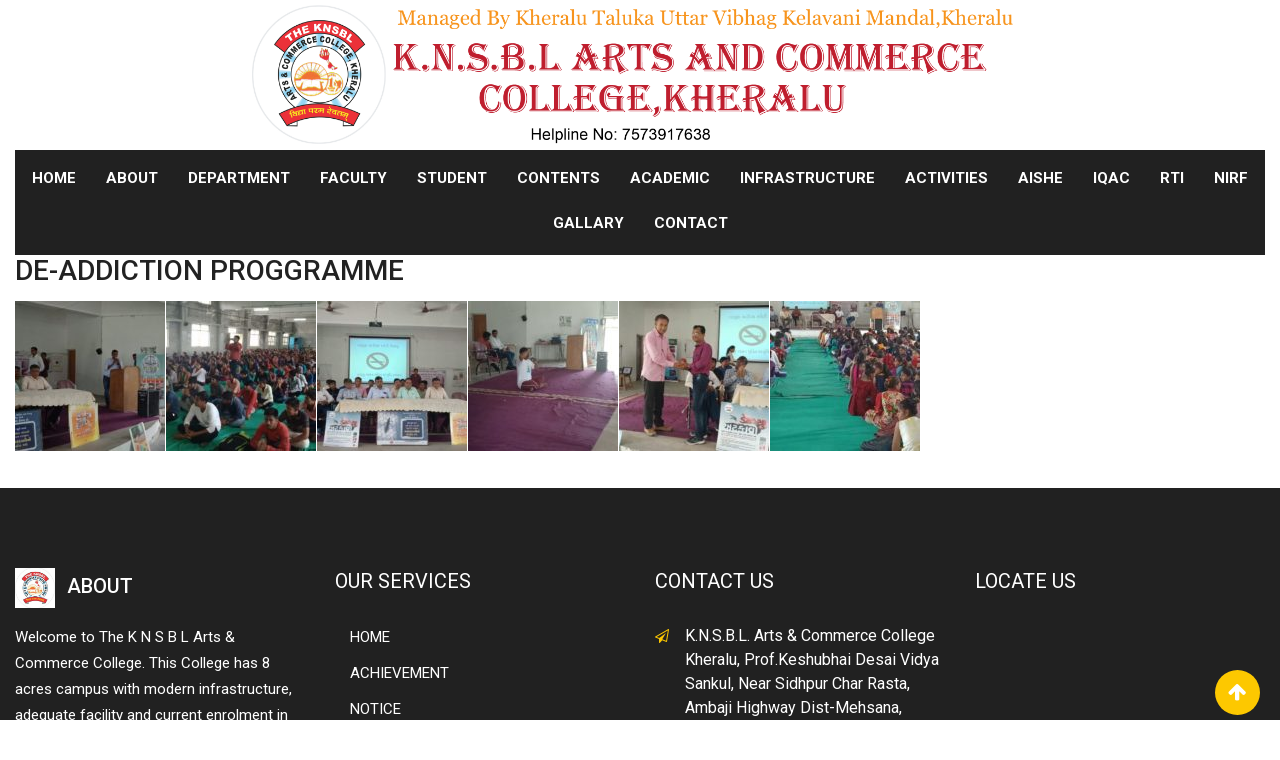

--- FILE ---
content_type: text/html; charset=UTF-8
request_url: https://kheralucollege.org/de-addiction-proggramme/
body_size: 22087
content:
<!doctype html>
<html lang="en-US">
<head>
	<meta charset="UTF-8">
	<meta name="viewport" content="width=device-width, initial-scale=1.0">
	<link rel="profile" href="https://gmpg.org/xfn/11" />
	<script type="text/javascript" id="lpData">
/* <![CDATA[ */
var lpData = {"site_url":"https:\/\/kheralucollege.org","user_id":"0","theme":"eikra","lp_rest_url":"https:\/\/kheralucollege.org\/wp-json\/","nonce":"6fb3f6e5c0","is_course_archive":"","courses_url":"https:\/\/kheralucollege.org\/courses\/","urlParams":[],"lp_version":"4.2.8.7.4","lp_rest_load_ajax":"https:\/\/kheralucollege.org\/wp-json\/lp\/v1\/load_content_via_ajax\/","ajaxUrl":"https:\/\/kheralucollege.org\/wp-admin\/admin-ajax.php","lpAjaxUrl":"https:\/\/kheralucollege.org\/lp-ajax-handle","coverImageRatio":"5.16","toast":{"gravity":"bottom","position":"center","duration":3000,"close":1,"stopOnFocus":1,"classPrefix":"lp-toast"},"i18n":[]};
/* ]]> */
</script>
<script type="text/javascript" id="lpSettingCourses">
/* <![CDATA[ */
var lpSettingCourses = {"lpArchiveLoadAjax":"1","lpArchiveNoLoadAjaxFirst":"0","lpArchivePaginationType":"","noLoadCoursesJs":"0"};
/* ]]> */
</script>
		<style id="learn-press-custom-css">
			:root {
				--lp-container-max-width: 1290px;
				--lp-cotainer-padding: 1rem;
				--lp-primary-color: #ffb606;
				--lp-secondary-color: #442e66;
			}
		</style>
		<title>DE-ADDICTION PROGGRAMME &#8211; kheralucollege</title>
<meta name='robots' content='max-image-preview:large' />
	<style>img:is([sizes="auto" i], [sizes^="auto," i]) { contain-intrinsic-size: 3000px 1500px }</style>
	<noscript><style>#preloader{display:none;}</style></noscript><link rel='dns-prefetch' href='//fonts.googleapis.com' />
<link rel='preconnect' href='https://fonts.gstatic.com' crossorigin />
<link rel="alternate" type="application/rss+xml" title="kheralucollege &raquo; Feed" href="https://kheralucollege.org/feed/" />
<link rel="alternate" type="application/rss+xml" title="kheralucollege &raquo; Comments Feed" href="https://kheralucollege.org/comments/feed/" />
<script type="text/javascript">
/* <![CDATA[ */
window._wpemojiSettings = {"baseUrl":"https:\/\/s.w.org\/images\/core\/emoji\/16.0.1\/72x72\/","ext":".png","svgUrl":"https:\/\/s.w.org\/images\/core\/emoji\/16.0.1\/svg\/","svgExt":".svg","source":{"concatemoji":"https:\/\/kheralucollege.org\/wp-includes\/js\/wp-emoji-release.min.js?ver=6.8.3"}};
/*! This file is auto-generated */
!function(s,n){var o,i,e;function c(e){try{var t={supportTests:e,timestamp:(new Date).valueOf()};sessionStorage.setItem(o,JSON.stringify(t))}catch(e){}}function p(e,t,n){e.clearRect(0,0,e.canvas.width,e.canvas.height),e.fillText(t,0,0);var t=new Uint32Array(e.getImageData(0,0,e.canvas.width,e.canvas.height).data),a=(e.clearRect(0,0,e.canvas.width,e.canvas.height),e.fillText(n,0,0),new Uint32Array(e.getImageData(0,0,e.canvas.width,e.canvas.height).data));return t.every(function(e,t){return e===a[t]})}function u(e,t){e.clearRect(0,0,e.canvas.width,e.canvas.height),e.fillText(t,0,0);for(var n=e.getImageData(16,16,1,1),a=0;a<n.data.length;a++)if(0!==n.data[a])return!1;return!0}function f(e,t,n,a){switch(t){case"flag":return n(e,"\ud83c\udff3\ufe0f\u200d\u26a7\ufe0f","\ud83c\udff3\ufe0f\u200b\u26a7\ufe0f")?!1:!n(e,"\ud83c\udde8\ud83c\uddf6","\ud83c\udde8\u200b\ud83c\uddf6")&&!n(e,"\ud83c\udff4\udb40\udc67\udb40\udc62\udb40\udc65\udb40\udc6e\udb40\udc67\udb40\udc7f","\ud83c\udff4\u200b\udb40\udc67\u200b\udb40\udc62\u200b\udb40\udc65\u200b\udb40\udc6e\u200b\udb40\udc67\u200b\udb40\udc7f");case"emoji":return!a(e,"\ud83e\udedf")}return!1}function g(e,t,n,a){var r="undefined"!=typeof WorkerGlobalScope&&self instanceof WorkerGlobalScope?new OffscreenCanvas(300,150):s.createElement("canvas"),o=r.getContext("2d",{willReadFrequently:!0}),i=(o.textBaseline="top",o.font="600 32px Arial",{});return e.forEach(function(e){i[e]=t(o,e,n,a)}),i}function t(e){var t=s.createElement("script");t.src=e,t.defer=!0,s.head.appendChild(t)}"undefined"!=typeof Promise&&(o="wpEmojiSettingsSupports",i=["flag","emoji"],n.supports={everything:!0,everythingExceptFlag:!0},e=new Promise(function(e){s.addEventListener("DOMContentLoaded",e,{once:!0})}),new Promise(function(t){var n=function(){try{var e=JSON.parse(sessionStorage.getItem(o));if("object"==typeof e&&"number"==typeof e.timestamp&&(new Date).valueOf()<e.timestamp+604800&&"object"==typeof e.supportTests)return e.supportTests}catch(e){}return null}();if(!n){if("undefined"!=typeof Worker&&"undefined"!=typeof OffscreenCanvas&&"undefined"!=typeof URL&&URL.createObjectURL&&"undefined"!=typeof Blob)try{var e="postMessage("+g.toString()+"("+[JSON.stringify(i),f.toString(),p.toString(),u.toString()].join(",")+"));",a=new Blob([e],{type:"text/javascript"}),r=new Worker(URL.createObjectURL(a),{name:"wpTestEmojiSupports"});return void(r.onmessage=function(e){c(n=e.data),r.terminate(),t(n)})}catch(e){}c(n=g(i,f,p,u))}t(n)}).then(function(e){for(var t in e)n.supports[t]=e[t],n.supports.everything=n.supports.everything&&n.supports[t],"flag"!==t&&(n.supports.everythingExceptFlag=n.supports.everythingExceptFlag&&n.supports[t]);n.supports.everythingExceptFlag=n.supports.everythingExceptFlag&&!n.supports.flag,n.DOMReady=!1,n.readyCallback=function(){n.DOMReady=!0}}).then(function(){return e}).then(function(){var e;n.supports.everything||(n.readyCallback(),(e=n.source||{}).concatemoji?t(e.concatemoji):e.wpemoji&&e.twemoji&&(t(e.twemoji),t(e.wpemoji)))}))}((window,document),window._wpemojiSettings);
/* ]]> */
</script>
<link rel='stylesheet' id='layerslider-css' href='https://kheralucollege.org/wp-content/plugins/LayerSlider/assets/static/layerslider/css/layerslider.css?ver=6.11.1' type='text/css' media='all' />
<style id='wp-emoji-styles-inline-css' type='text/css'>

	img.wp-smiley, img.emoji {
		display: inline !important;
		border: none !important;
		box-shadow: none !important;
		height: 1em !important;
		width: 1em !important;
		margin: 0 0.07em !important;
		vertical-align: -0.1em !important;
		background: none !important;
		padding: 0 !important;
	}
</style>
<link rel='stylesheet' id='wp-block-library-css' href='https://kheralucollege.org/wp-includes/css/dist/block-library/style.min.css?ver=6.8.3' type='text/css' media='all' />
<style id='wp-block-library-theme-inline-css' type='text/css'>
.wp-block-audio :where(figcaption){color:#555;font-size:13px;text-align:center}.is-dark-theme .wp-block-audio :where(figcaption){color:#ffffffa6}.wp-block-audio{margin:0 0 1em}.wp-block-code{border:1px solid #ccc;border-radius:4px;font-family:Menlo,Consolas,monaco,monospace;padding:.8em 1em}.wp-block-embed :where(figcaption){color:#555;font-size:13px;text-align:center}.is-dark-theme .wp-block-embed :where(figcaption){color:#ffffffa6}.wp-block-embed{margin:0 0 1em}.blocks-gallery-caption{color:#555;font-size:13px;text-align:center}.is-dark-theme .blocks-gallery-caption{color:#ffffffa6}:root :where(.wp-block-image figcaption){color:#555;font-size:13px;text-align:center}.is-dark-theme :root :where(.wp-block-image figcaption){color:#ffffffa6}.wp-block-image{margin:0 0 1em}.wp-block-pullquote{border-bottom:4px solid;border-top:4px solid;color:currentColor;margin-bottom:1.75em}.wp-block-pullquote cite,.wp-block-pullquote footer,.wp-block-pullquote__citation{color:currentColor;font-size:.8125em;font-style:normal;text-transform:uppercase}.wp-block-quote{border-left:.25em solid;margin:0 0 1.75em;padding-left:1em}.wp-block-quote cite,.wp-block-quote footer{color:currentColor;font-size:.8125em;font-style:normal;position:relative}.wp-block-quote:where(.has-text-align-right){border-left:none;border-right:.25em solid;padding-left:0;padding-right:1em}.wp-block-quote:where(.has-text-align-center){border:none;padding-left:0}.wp-block-quote.is-large,.wp-block-quote.is-style-large,.wp-block-quote:where(.is-style-plain){border:none}.wp-block-search .wp-block-search__label{font-weight:700}.wp-block-search__button{border:1px solid #ccc;padding:.375em .625em}:where(.wp-block-group.has-background){padding:1.25em 2.375em}.wp-block-separator.has-css-opacity{opacity:.4}.wp-block-separator{border:none;border-bottom:2px solid;margin-left:auto;margin-right:auto}.wp-block-separator.has-alpha-channel-opacity{opacity:1}.wp-block-separator:not(.is-style-wide):not(.is-style-dots){width:100px}.wp-block-separator.has-background:not(.is-style-dots){border-bottom:none;height:1px}.wp-block-separator.has-background:not(.is-style-wide):not(.is-style-dots){height:2px}.wp-block-table{margin:0 0 1em}.wp-block-table td,.wp-block-table th{word-break:normal}.wp-block-table :where(figcaption){color:#555;font-size:13px;text-align:center}.is-dark-theme .wp-block-table :where(figcaption){color:#ffffffa6}.wp-block-video :where(figcaption){color:#555;font-size:13px;text-align:center}.is-dark-theme .wp-block-video :where(figcaption){color:#ffffffa6}.wp-block-video{margin:0 0 1em}:root :where(.wp-block-template-part.has-background){margin-bottom:0;margin-top:0;padding:1.25em 2.375em}
</style>
<style id='classic-theme-styles-inline-css' type='text/css'>
/*! This file is auto-generated */
.wp-block-button__link{color:#fff;background-color:#32373c;border-radius:9999px;box-shadow:none;text-decoration:none;padding:calc(.667em + 2px) calc(1.333em + 2px);font-size:1.125em}.wp-block-file__button{background:#32373c;color:#fff;text-decoration:none}
</style>
<style id='global-styles-inline-css' type='text/css'>
:root{--wp--preset--aspect-ratio--square: 1;--wp--preset--aspect-ratio--4-3: 4/3;--wp--preset--aspect-ratio--3-4: 3/4;--wp--preset--aspect-ratio--3-2: 3/2;--wp--preset--aspect-ratio--2-3: 2/3;--wp--preset--aspect-ratio--16-9: 16/9;--wp--preset--aspect-ratio--9-16: 9/16;--wp--preset--color--black: #000000;--wp--preset--color--cyan-bluish-gray: #abb8c3;--wp--preset--color--white: #ffffff;--wp--preset--color--pale-pink: #f78da7;--wp--preset--color--vivid-red: #cf2e2e;--wp--preset--color--luminous-vivid-orange: #ff6900;--wp--preset--color--luminous-vivid-amber: #fcb900;--wp--preset--color--light-green-cyan: #7bdcb5;--wp--preset--color--vivid-green-cyan: #00d084;--wp--preset--color--pale-cyan-blue: #8ed1fc;--wp--preset--color--vivid-cyan-blue: #0693e3;--wp--preset--color--vivid-purple: #9b51e0;--wp--preset--gradient--vivid-cyan-blue-to-vivid-purple: linear-gradient(135deg,rgba(6,147,227,1) 0%,rgb(155,81,224) 100%);--wp--preset--gradient--light-green-cyan-to-vivid-green-cyan: linear-gradient(135deg,rgb(122,220,180) 0%,rgb(0,208,130) 100%);--wp--preset--gradient--luminous-vivid-amber-to-luminous-vivid-orange: linear-gradient(135deg,rgba(252,185,0,1) 0%,rgba(255,105,0,1) 100%);--wp--preset--gradient--luminous-vivid-orange-to-vivid-red: linear-gradient(135deg,rgba(255,105,0,1) 0%,rgb(207,46,46) 100%);--wp--preset--gradient--very-light-gray-to-cyan-bluish-gray: linear-gradient(135deg,rgb(238,238,238) 0%,rgb(169,184,195) 100%);--wp--preset--gradient--cool-to-warm-spectrum: linear-gradient(135deg,rgb(74,234,220) 0%,rgb(151,120,209) 20%,rgb(207,42,186) 40%,rgb(238,44,130) 60%,rgb(251,105,98) 80%,rgb(254,248,76) 100%);--wp--preset--gradient--blush-light-purple: linear-gradient(135deg,rgb(255,206,236) 0%,rgb(152,150,240) 100%);--wp--preset--gradient--blush-bordeaux: linear-gradient(135deg,rgb(254,205,165) 0%,rgb(254,45,45) 50%,rgb(107,0,62) 100%);--wp--preset--gradient--luminous-dusk: linear-gradient(135deg,rgb(255,203,112) 0%,rgb(199,81,192) 50%,rgb(65,88,208) 100%);--wp--preset--gradient--pale-ocean: linear-gradient(135deg,rgb(255,245,203) 0%,rgb(182,227,212) 50%,rgb(51,167,181) 100%);--wp--preset--gradient--electric-grass: linear-gradient(135deg,rgb(202,248,128) 0%,rgb(113,206,126) 100%);--wp--preset--gradient--midnight: linear-gradient(135deg,rgb(2,3,129) 0%,rgb(40,116,252) 100%);--wp--preset--font-size--small: 13px;--wp--preset--font-size--medium: 20px;--wp--preset--font-size--large: 36px;--wp--preset--font-size--x-large: 42px;--wp--preset--spacing--20: 0.44rem;--wp--preset--spacing--30: 0.67rem;--wp--preset--spacing--40: 1rem;--wp--preset--spacing--50: 1.5rem;--wp--preset--spacing--60: 2.25rem;--wp--preset--spacing--70: 3.38rem;--wp--preset--spacing--80: 5.06rem;--wp--preset--shadow--natural: 6px 6px 9px rgba(0, 0, 0, 0.2);--wp--preset--shadow--deep: 12px 12px 50px rgba(0, 0, 0, 0.4);--wp--preset--shadow--sharp: 6px 6px 0px rgba(0, 0, 0, 0.2);--wp--preset--shadow--outlined: 6px 6px 0px -3px rgba(255, 255, 255, 1), 6px 6px rgba(0, 0, 0, 1);--wp--preset--shadow--crisp: 6px 6px 0px rgba(0, 0, 0, 1);}:where(.is-layout-flex){gap: 0.5em;}:where(.is-layout-grid){gap: 0.5em;}body .is-layout-flex{display: flex;}.is-layout-flex{flex-wrap: wrap;align-items: center;}.is-layout-flex > :is(*, div){margin: 0;}body .is-layout-grid{display: grid;}.is-layout-grid > :is(*, div){margin: 0;}:where(.wp-block-columns.is-layout-flex){gap: 2em;}:where(.wp-block-columns.is-layout-grid){gap: 2em;}:where(.wp-block-post-template.is-layout-flex){gap: 1.25em;}:where(.wp-block-post-template.is-layout-grid){gap: 1.25em;}.has-black-color{color: var(--wp--preset--color--black) !important;}.has-cyan-bluish-gray-color{color: var(--wp--preset--color--cyan-bluish-gray) !important;}.has-white-color{color: var(--wp--preset--color--white) !important;}.has-pale-pink-color{color: var(--wp--preset--color--pale-pink) !important;}.has-vivid-red-color{color: var(--wp--preset--color--vivid-red) !important;}.has-luminous-vivid-orange-color{color: var(--wp--preset--color--luminous-vivid-orange) !important;}.has-luminous-vivid-amber-color{color: var(--wp--preset--color--luminous-vivid-amber) !important;}.has-light-green-cyan-color{color: var(--wp--preset--color--light-green-cyan) !important;}.has-vivid-green-cyan-color{color: var(--wp--preset--color--vivid-green-cyan) !important;}.has-pale-cyan-blue-color{color: var(--wp--preset--color--pale-cyan-blue) !important;}.has-vivid-cyan-blue-color{color: var(--wp--preset--color--vivid-cyan-blue) !important;}.has-vivid-purple-color{color: var(--wp--preset--color--vivid-purple) !important;}.has-black-background-color{background-color: var(--wp--preset--color--black) !important;}.has-cyan-bluish-gray-background-color{background-color: var(--wp--preset--color--cyan-bluish-gray) !important;}.has-white-background-color{background-color: var(--wp--preset--color--white) !important;}.has-pale-pink-background-color{background-color: var(--wp--preset--color--pale-pink) !important;}.has-vivid-red-background-color{background-color: var(--wp--preset--color--vivid-red) !important;}.has-luminous-vivid-orange-background-color{background-color: var(--wp--preset--color--luminous-vivid-orange) !important;}.has-luminous-vivid-amber-background-color{background-color: var(--wp--preset--color--luminous-vivid-amber) !important;}.has-light-green-cyan-background-color{background-color: var(--wp--preset--color--light-green-cyan) !important;}.has-vivid-green-cyan-background-color{background-color: var(--wp--preset--color--vivid-green-cyan) !important;}.has-pale-cyan-blue-background-color{background-color: var(--wp--preset--color--pale-cyan-blue) !important;}.has-vivid-cyan-blue-background-color{background-color: var(--wp--preset--color--vivid-cyan-blue) !important;}.has-vivid-purple-background-color{background-color: var(--wp--preset--color--vivid-purple) !important;}.has-black-border-color{border-color: var(--wp--preset--color--black) !important;}.has-cyan-bluish-gray-border-color{border-color: var(--wp--preset--color--cyan-bluish-gray) !important;}.has-white-border-color{border-color: var(--wp--preset--color--white) !important;}.has-pale-pink-border-color{border-color: var(--wp--preset--color--pale-pink) !important;}.has-vivid-red-border-color{border-color: var(--wp--preset--color--vivid-red) !important;}.has-luminous-vivid-orange-border-color{border-color: var(--wp--preset--color--luminous-vivid-orange) !important;}.has-luminous-vivid-amber-border-color{border-color: var(--wp--preset--color--luminous-vivid-amber) !important;}.has-light-green-cyan-border-color{border-color: var(--wp--preset--color--light-green-cyan) !important;}.has-vivid-green-cyan-border-color{border-color: var(--wp--preset--color--vivid-green-cyan) !important;}.has-pale-cyan-blue-border-color{border-color: var(--wp--preset--color--pale-cyan-blue) !important;}.has-vivid-cyan-blue-border-color{border-color: var(--wp--preset--color--vivid-cyan-blue) !important;}.has-vivid-purple-border-color{border-color: var(--wp--preset--color--vivid-purple) !important;}.has-vivid-cyan-blue-to-vivid-purple-gradient-background{background: var(--wp--preset--gradient--vivid-cyan-blue-to-vivid-purple) !important;}.has-light-green-cyan-to-vivid-green-cyan-gradient-background{background: var(--wp--preset--gradient--light-green-cyan-to-vivid-green-cyan) !important;}.has-luminous-vivid-amber-to-luminous-vivid-orange-gradient-background{background: var(--wp--preset--gradient--luminous-vivid-amber-to-luminous-vivid-orange) !important;}.has-luminous-vivid-orange-to-vivid-red-gradient-background{background: var(--wp--preset--gradient--luminous-vivid-orange-to-vivid-red) !important;}.has-very-light-gray-to-cyan-bluish-gray-gradient-background{background: var(--wp--preset--gradient--very-light-gray-to-cyan-bluish-gray) !important;}.has-cool-to-warm-spectrum-gradient-background{background: var(--wp--preset--gradient--cool-to-warm-spectrum) !important;}.has-blush-light-purple-gradient-background{background: var(--wp--preset--gradient--blush-light-purple) !important;}.has-blush-bordeaux-gradient-background{background: var(--wp--preset--gradient--blush-bordeaux) !important;}.has-luminous-dusk-gradient-background{background: var(--wp--preset--gradient--luminous-dusk) !important;}.has-pale-ocean-gradient-background{background: var(--wp--preset--gradient--pale-ocean) !important;}.has-electric-grass-gradient-background{background: var(--wp--preset--gradient--electric-grass) !important;}.has-midnight-gradient-background{background: var(--wp--preset--gradient--midnight) !important;}.has-small-font-size{font-size: var(--wp--preset--font-size--small) !important;}.has-medium-font-size{font-size: var(--wp--preset--font-size--medium) !important;}.has-large-font-size{font-size: var(--wp--preset--font-size--large) !important;}.has-x-large-font-size{font-size: var(--wp--preset--font-size--x-large) !important;}
:where(.wp-block-post-template.is-layout-flex){gap: 1.25em;}:where(.wp-block-post-template.is-layout-grid){gap: 1.25em;}
:where(.wp-block-columns.is-layout-flex){gap: 2em;}:where(.wp-block-columns.is-layout-grid){gap: 2em;}
:root :where(.wp-block-pullquote){font-size: 1.5em;line-height: 1.6;}
</style>
<link rel='stylesheet' id='contact-form-7-css' href='https://kheralucollege.org/wp-content/plugins/contact-form-7/includes/css/styles.css?ver=6.1' type='text/css' media='all' />
<link rel='stylesheet' id='megamenu-css' href='https://kheralucollege.org/wp-content/uploads/maxmegamenu/style.css?ver=3f26c5' type='text/css' media='all' />
<link rel='stylesheet' id='dashicons-css' href='https://kheralucollege.org/wp-includes/css/dashicons.min.css?ver=6.8.3' type='text/css' media='all' />
<link rel='stylesheet' id='meks-flickr-widget-css' href='https://kheralucollege.org/wp-content/plugins/meks-simple-flickr-widget/css/style.css?ver=1.3' type='text/css' media='all' />
<link rel='stylesheet' id='js_composer_front-css' href='https://kheralucollege.org/wp-content/plugins/js_composer/assets/css/js_composer.min.css?ver=6.6.0' type='text/css' media='all' />
<link rel='stylesheet' id='eikra-gfonts-css' href='//fonts.googleapis.com/css?family=Roboto%3A400%2C400i%2C500%2C500i%2C700%2C700i%26subset%3Dlatin%2Clatin-ext&#038;ver=3.7' type='text/css' media='all' />
<link rel='stylesheet' id='bootstrap-css' href='https://kheralucollege.org/wp-content/themes/eikra/assets/css/bootstrap.min.css?ver=3.7' type='text/css' media='all' />
<link rel='stylesheet' id='font-awesome-css' href='https://kheralucollege.org/wp-content/themes/eikra/assets/css/font-awesome.min.css?ver=3.7' type='text/css' media='all' />
<link rel='stylesheet' id='eikra-meanmenu-css' href='https://kheralucollege.org/wp-content/themes/eikra/assets/css/meanmenu.css?ver=3.7' type='text/css' media='all' />
<link rel='stylesheet' id='eikra-default-css' href='https://kheralucollege.org/wp-content/themes/eikra/assets/css/default.css?ver=3.7' type='text/css' media='all' />
<link rel='stylesheet' id='eikra-style-css' href='https://kheralucollege.org/wp-content/themes/eikra/assets/css/style.css?ver=3.7' type='text/css' media='all' />
<style id='eikra-style-inline-css' type='text/css'>
	.entry-banner {
					background: url(https://kheralucollege.org/wp-content/themes/eikra/assets/img/banner.jpg) no-repeat scroll center center / cover;
			}
	.content-area {
		padding-top: 100px;
		padding-bottom: 100px;
	}
			#learn-press-block-content span {
			background-image: url("https://kheralucollege.org/wp-content/themes/eikra/assets/img/preloader.gif");
		}
		
</style>
<link rel='stylesheet' id='eikra-vc-css' href='https://kheralucollege.org/wp-content/themes/eikra/assets/css/vc.css?ver=3.7' type='text/css' media='all' />
<link rel="preload" as="style" href="https://fonts.googleapis.com/css?family=Roboto:700,400,500&#038;display=swap&#038;ver=1759126929" /><link rel="stylesheet" href="https://fonts.googleapis.com/css?family=Roboto:700,400,500&#038;display=swap&#038;ver=1759126929" media="print" onload="this.media='all'"><noscript><link rel="stylesheet" href="https://fonts.googleapis.com/css?family=Roboto:700,400,500&#038;display=swap&#038;ver=1759126929" /></noscript><link rel='stylesheet' id='learnpress-widgets-css' href='https://kheralucollege.org/wp-content/plugins/learnpress/assets/css/widgets.min.css?ver=4.2.8.7.4' type='text/css' media='all' />
<link rel='stylesheet' id='eikra-learnpress-css' href='https://kheralucollege.org/wp-content/themes/eikra/assets/css/learnpress.css?ver=3.7' type='text/css' media='all' />
<style id='eikra-learnpress-inline-css' type='text/css'>
@media all and (max-width: 767px) {	html #wpadminbar {position: fixed;} }
</style>
<style id='eikra-dynamic-inline-css' type='text/css'>
 body, gtnbg_root, p { font-family: Roboto, sans-serif;; font-size: 15px; line-height: 26px; font-weight : 400; font-style: normal; } h1 { font-family: Roboto; font-size: 40px; line-height: 44px; font-weight : 500; font-style: normal; } h2 { font-family: Roboto, sans-serif;; font-size: 28px; line-height: 31px; font-weight : 500; font-style: normal; } h3 { font-family: Roboto, sans-serif;; font-size: 20px; line-height: 26px; font-weight : 500; font-style: normal; } h4 { font-family: Roboto, sans-serif;; font-size: 16px; line-height: 18px; font-weight : 500; font-style: normal; } h5 { font-family: Roboto, sans-serif;; font-size: 14px; line-height: 16px; font-weight : 500; font-style: normal; } h6 { font-family: Roboto, sans-serif;; font-size: 12px; line-height: 14px; font-weight : 500; font-style: normal; } a,a:link,a:visited { color: #1e73be; } a:hover, a:focus, a:active { color: #fdc800; } .wp-block-quote::before { background-color: #1e73be; } .wp-block-pullquote {   border-color: #1e73be; } .primary-color { color: #1e73be; } .secondery-color { color: #fdc800; } .primary-bgcolor { background-color: #1e73be; } .secondery-bgcolor { background-color: #fdc800; } #tophead {   background-color: #22a2c4; } #tophead, #tophead a, #tophead .tophead-social li a, #tophead .tophead-social li a:hover {   color: #d0d6dd; } #tophead .tophead-contact .fa, #tophead .tophead-address .fa { color: #00bdf2; } .trheader #tophead, .trheader #tophead a, .trheader #tophead .tophead-social li a, .trheader #tophead .tophead-social li a:hover { color: #86898e; } .topbar-style-4 #tophead a.topbar-btn { background-color: #fdc800; border-color: #fdc800; color: #1e73be; } .topbar-style-5 #tophead .widget ul li i { color: #00bdf2; } .site-header .main-navigation ul li a { font-family: Roboto, sans-serif; font-size : 15px; font-weight : 700; line-height : 24px; color: #ffffff; text-transform : uppercase; font-style: normal; } .site-header .main-navigation ul.menu > li > a:hover, .site-header .main-navigation ul.menu > li.current-menu-item > a, .site-header .main-navigation ul.menu > li.current > a { color: #f9b916; } .site-header .main-navigation ul li a.active { color: #f9b916 !important; } .trheader #masthead .main-navigation ul.menu > li > a, .trheader #masthead .main-navigation ul.menu > li > a:hover, .trheader #masthead .main-navigation ul.menu > li.current-menu-item > a, .trheader #masthead .main-navigation ul.menu > li.current > a, .trheader #masthead .search-box .search-button i, .trheader #masthead .header-icon-seperator, .trheader #masthead .header-icon-area .cart-icon-area > a, .trheader #masthead .additional-menu-area a.side-menu-trigger { color: #212121; } .site-header .main-navigation ul li ul li { background-color: #212121; } .site-header .main-navigation ul li ul li:hover { background-color: #212121; } .site-header .main-navigation ul li ul li a { font-family: Roboto, sans-serif; font-size : 14px; font-weight : 700; line-height : 21px; color: #ffffff; text-transform : uppercase; font-style: normal; } .site-header .main-navigation ul li ul li:hover > a { color: #f9b916; } #sticky-header-wrapper .site-header { border-color: #1e73be} .site-header .main-navigation ul li.mega-menu > ul.sub-menu { background-color: #212121} .site-header .main-navigation ul li.mega-menu ul.sub-menu li a { color: #ffffff} .site-header .main-navigation ul li.mega-menu ul.sub-menu li a:hover { background-color: #212121; color: #f9b916; } .mean-container a.meanmenu-reveal, .mean-container .mean-nav ul li a.mean-expand { color: #f9b916; } .mean-container a.meanmenu-reveal span { background-color: #f9b916; } .mean-container .mean-bar { border-color: #f9b916; } .mean-container .mean-nav ul li a { font-family: Roboto, sans-serif; font-size : 14px; font-weight : 400; line-height : 21px; color: #ffffff; text-transform : uppercase; font-style: normal; } .mean-container .mean-nav ul li a:hover, .mean-container .mean-nav > ul > li.current-menu-item > a { color: #f9b916; } body .mean-container .mean-nav ul li.mean-append-area .rtin-append-inner a.header-menu-btn { background-color: #fdc800; border-color: #fdc800; color: #1e73be; } .header-icon-area .cart-icon-area .cart-icon-num { background-color: #f9b916; } .site-header .search-box .search-text { border-color: #f9b916; } .header-style-3 .header-social li a:hover, .header-style-3.trheader .header-social li a:hover { color: #f9b916; } .header-style-3.trheader .header-contact li a, .header-style-3.trheader .header-social li a { color: #212121; } .header-style-4 .header-social li a:hover { color: #f9b916; } .header-style-4.trheader .header-contact li a, .header-style-4.trheader .header-social li a { color: #212121; } .header-style-5 .header-menu-btn { background-color: #1e73be; } .trheader.header-style-5 .header-menu-btn { color: #212121; } .header-style-6 .site-header, .header-style-6 #sticky-header-wrapper .site-header { background-color: #1e73be; } .header-style-6 .site-header a.header-menu-btn { background-color: #fdc800; border-color: #fdc800; color: #1e73be; } .header-style-6 .site-header .main-navigation ul.menu > li > a { color: #ffffff; } .header-style-7 .header-social a:hover {   color: #1e73be; } .header-style-7 a.header-menu-btn { background-color: #fdc800; } .header-style-7.trheader .header-social li a:hover {   color: #fdc800; } .entry-banner .entry-banner-content h1 { color: #00a672; } .breadcrumb-area .entry-breadcrumb span a, .breadcrumb-area .entry-breadcrumb span a span { color: #fdc800; } .breadcrumb-area .entry-breadcrumb span a:hover, .breadcrumb-area .entry-breadcrumb span a:hover span { color: #ffffff; } .breadcrumb-area .entry-breadcrumb { color: #ffffff; } .breadcrumb-area .entry-breadcrumb > span { color: #ffffff; } #preloader { background-color: #1e73be; } .scrollToTop { background-color: #fdc800; } .footer-top-area { background-color: #212121; } .footer-top-area .widget > h3 { color: #ffffff; } .footer-top-area .widget { color: #ffffff; } .footer-top-area a:link, .footer-top-area a:visited, .footer-top-area widget_nav_menu ul.menu li:before { color: #ffffff; } .footer-top-area .widget a:hover, .footer-top-area .widget a:active { color: #dd9933; } .footer-top-area .search-form input.search-submit { color: #1e73be; } .footer-top-area .widget_nav_menu ul.menu li:before { color: #fdc800; } .footer-bottom-area { background-color: #001a39; color: #909da4; } .search-form input.search-submit { background-color: #1e73be; border-color: #1e73be; } .search-form input.search-submit a:hover { color: #1e73be; } .widget ul li a:hover { color: #fdc800; } .sidebar-widget-area .widget > h3 { color: #1e73be; } .sidebar-widget-area .widget > h3:after { background-color: #fdc800; } .sidebar-widget-area .widget_tag_cloud a { color: #1e73be; } .sidebar-widget-area .widget_tag_cloud a:hover { background-color: #1e73be; } .widget.widget_rdtheme_about ul li a:hover { background-color: #fdc800; border-color: #fdc800; color: #1e73be; } .widget.widget_rdtheme_info ul li i { color: #fdc800; } .pagination-area ul li a, .learn-press-pagination ul li a { background-color: #1e73be !important; } .pagination-area ul li.active a, .pagination-area ul li a:hover, .pagination-area ul li span.current, .pagination-area ul li .current, .learn-press-pagination ul li.active a, .learn-press-pagination ul li a:hover, .learn-press-pagination ul li span.current, .learn-press-pagination ul li .current { background-color: #fdc800 !important; } .error-page-area {   background-color: #FDC800; } .error-page-area .error-page h3 { color: #000000; } .error-page-area .error-page p { color: #634e00; } body .rdtheme-button-1, body .rdtheme-button-1:link { color: #1e73be; } body .rdtheme-button-1:hover { background-color: #1e73be; } body a.rdtheme-button-2, body .rdtheme-button-2 { background-color: #1e73be; } body a.rdtheme-button-2:hover, body .rdtheme-button-2:hover { color: #1e73be; background-color: #fdc800; } body a.rdtheme-button-3, body .rdtheme-button-3 { background-color: #1e73be; } body a.rdtheme-button-3:hover, body .rdtheme-button-4:hover { color: #1e73be; background-color: #fdc800; } .comments-area h3.comment-title { color: #1e73be; } .comments-area h3.comment-title:after { background-color: #fdc800; } .comments-area .main-comments .comment-meta .comment-author-name, .comments-area .main-comments .comment-meta .comment-author-name a { color: #1e73be; } .comments-area .main-comments .reply-area a { background-color: #1e73be; } .comments-area .main-comments .reply-area a:hover { background-color: #fdc800; } #respond .comment-reply-title { color: #1e73be; } #respond .comment-reply-title:after { background-color: #fdc800; } #respond form .btn-send { background-color: #1e73be; } #respond form .btn-send:hover { background-color: #fdc800; } .entry-header h2.entry-title a, .entry-header .entry-meta ul li a:hover, .entry-footer .tags a:hover, .event-single .event-meta li, .event-single ul li span i, .event-single .event-info h3, .event-single .event-social h3 { color: #1e73be; } button, input[type="button"], input[type="reset"], input[type="submit"], .entry-header .entry-thumbnail-area .post-date li:nth-child(odd), .event-single .event-thumbnail-area #event-countdown .event-countdown-each:nth-child(odd), .event-single .event-social ul li a, .instructor-single .rtin-content ul.rtin-social li a:hover { background-color: #1e73be; } .entry-header h2.entry-title a:hover, .entry-header h2.entry-title a:hover, .entry-header .entry-meta ul li i, .event-single .event-meta li i { color: #fdc800; } .bar1::after, .bar2::after, .hvr-bounce-to-right:before, .hvr-bounce-to-bottom:before, .entry-header .entry-thumbnail-area .post-date li:nth-child(even), .event-single .event-thumbnail-area #event-countdown .event-countdown-each:nth-child(even), .event-single .event-social ul li a:hover { background-color: #fdc800; } .ls-bar-timer { background-color: #fdc800; border-bottom-color: #fdc800; } .instructor-single .rtin-content ul.rtin-social li a:hover { border-color: #1e73be; } .list-style-1 li { color: #1e73be; } .list-style-1 li::before { color: #fdc800; } .woocommerce .widget_price_filter .ui-slider .ui-slider-range, .woocommerce .widget_price_filter .ui-slider .ui-slider-handle, .rt-woo-nav .owl-custom-nav-title::after, .rt-woo-nav .owl-custom-nav .owl-prev:hover, .rt-woo-nav .owl-custom-nav .owl-next:hover, .woocommerce ul.products li.product .onsale, .woocommerce span.onsale, .woocommerce a.added_to_cart, .woocommerce div.product form.cart .button, .woocommerce #respond input#submit, .woocommerce a.button, .woocommerce button.button, .woocommerce input.button, p.demo_store, .woocommerce #respond input#submit.disabled:hover, .woocommerce #respond input#submit:disabled:hover, .woocommerce #respond input#submit[disabled]:disabled:hover, .woocommerce a.button.disabled:hover, .woocommerce a.button:disabled:hover, .woocommerce a.button[disabled]:disabled:hover, .woocommerce button.button.disabled:hover, .woocommerce button.button:disabled:hover, .woocommerce button.button[disabled]:disabled:hover, .woocommerce input.button.disabled:hover, .woocommerce input.button:disabled:hover, .woocommerce input.button[disabled]:disabled:hover, .woocommerce #respond input#submit.alt, .woocommerce a.button.alt, .woocommerce button.button.alt, .woocommerce input.button.alt { background-color: #1e73be; } .product-grid-view .view-mode ul li.grid-view-nav a, .product-list-view .view-mode ul li.list-view-nav a, .woocommerce ul.products li.product h3 a:hover, .woocommerce ul.products li.product .price, .woocommerce div.product p.price, .woocommerce div.product span.price, .woocommerce div.product .product-meta a:hover, .woocommerce div.product .woocommerce-tabs ul.tabs li.active a, .woocommerce a.woocommerce-review-link:hover, .woocommerce-message::before, .woocommerce-info::before { color: #1e73be; } .woocommerce-message, .woocommerce-info { border-color: #1e73be; } .woocommerce .product-thumb-area .overlay { background-color: rgba(30, 115, 190, 0.8); } .woocommerce .product-thumb-area .product-info ul li a { border-color: #fdc800; } .woocommerce .product-thumb-area .product-info ul li a:hover { color: #1e73be; background-color: #fdc800; } .contact-us-form .wpcf7-submit:hover { background-color: #fdc800; } .contact-form-2 h3, .contact-form-2 input[type="submit"]:hover { background-color: #fdc800; } .rt-vc-pagination .pagination-area ul li a, .rt-vc-pagination .pagination-area ul li span {   background-color: #1e73be; } .rt-vc-pagination .pagination-area ul li.active a, .rt-vc-pagination .pagination-area ul li a:hover, .rt-vc-pagination .pagination-area ul li .current {   background-color: #fdc800; } body .entry-content .rdtheme-button-5, body .rdtheme-button-5 {   border-color: #fdc800; } body .entry-content .rdtheme-button-5:hover, body .rdtheme-button-5:hover{   background-color: #fdc800;   color: #1e73be; } body .entry-content .rdtheme-button-6, body .rdtheme-button-6 { background-color: #1e73be; } body .entry-content .rdtheme-button-6:hover, body .rdtheme-button-6:hover {   background-color: #fdc800;   color: #1e73be; } body .rdtheme-button-7, body a.rdtheme-button-7 {   background-color: #1e73be; } body .rdtheme-button-7:hover, body a.rdtheme-button-7:hover {   color: #1e73be;   background-color: #fdc800; } .entry-content .isotop-btn a:hover, .entry-content .isotop-btn .current {   border-color: #1e73be !important;   background-color: #1e73be !important; } .rt-owl-nav-1 .section-title .owl-custom-nav-title {   color: #1e73be; } .rt-owl-nav-1 .section-title .owl-custom-nav .owl-prev, .rt-owl-nav-1 .section-title .owl-custom-nav .owl-next {   background-color: #fdc800; } .rt-owl-nav-1 .section-title .owl-custom-nav .owl-prev:hover, .rt-owl-nav-1 .section-title .owl-custom-nav .owl-next:hover {   background-color: #1e73be; } .rt-vc-title-left {   color: #1e73be; } .rt-vc-title h2 {   color: #1e73be; } .rt-info-box .media-heading, .rt-info-box .media-heading a, .rt-info-box.layout2 i, .rt-info-box.layout3 i, .rt-info-box.layout4:hover .rtin-icon i { color: #1e73be; } .rt-info-box .media-heading a:hover, .rt-info-box.layout2:hover i, .rt-info-box.layout5 .rtin-icon i, .rt-info-box.layout5:hover .media-heading, .rt-info-box.layout6:hover .media-heading a { color: #fdc800; } .rt-info-box.layout4::before, .rt-info-box.layout4:hover { background-color: #1e73be; } .rt-info-box.layout5 { background-color: rgba( 30, 115, 190, 0.8 ); } .rt-info-box.layout3:hover i, .rt-info-box.layout4 .rtin-icon i {   background-color: #fdc800; } .rt-vc-infobox-6 .rtin-item .rtin-left .rtin-icon i {   color: #fdc800; } .rt-vc-imagetext-2 .rtin-img:before {   background-color: rgba(30, 115, 190, 0.6); } .rt-vc-imagetext-2 .rtin-img a {   border-color: #fdc800; } .rt-vc-imagetext-2 .rtin-title a:hover {   color: #1e73be; } .rt-vc-text-title .rtin-title { color: #1e73be; } .rt-vc-text-title.style2 .rtin-title::after { background-color: #fdc800; } .rt-vc-text-title.style3 .rtin-btn a {   background-color: #fdc800; } .rt-vc-text-title.style4 .rtin-btn a {   border-color: #fdc800; } .rt-vc-text-title.style4 .rtin-btn a:hover {   background-color: #fdc800; } .rt-vc-text-button .rtin-btn a {   background-color: #fdc800; } .rt-vc-cta .rtin-right {   background-color: #1e73be; } .rt-vc-cta .rtin-right .rtin-btn {   background-color: #fdc800;   border-color: #fdc800;   color: #1e73be; } .rt-vc-cta.style2 .rtin-right {   background-color: #fdc800; } .rt-vc-cta.style2 .rtin-right .rtin-btn {   background-color: #1e73be;   border-color: #1e73be; } .rt-vc-cta.style2 .rtin-right .rtin-btn:hover {   color: #1e73be; } .rt-vc-posts .rtin-item .media-list .rtin-content-area h3 a {   color: #1e73be; } .rt-vc-posts .rtin-item .media-list .rtin-content-area h3 a:hover {   color: #fdc800; } .rt-vc-posts .rtin-item .media-list .rtin-content-area .rtin-date {   color: #fdc800; } .rt-vc-posts-2 {   background-color: #1e73be; } .rt-vc-posts-2 .rtin-item .rtin-date {   color: #fdc800; } .rt-vc-posts-2 .rtin-btn:hover {   color: #fdc800; } .rt-vc-posts-2 .rtin-btn i {   color: #fdc800; } .rt-vc-posts-2 .rtin-item .rtin-title a:hover {   color: #fdc800; } .rt-vc-research-1 .rtin-item .rtin-title::after, .rt-vc-research-2 .rtin-item .rtin-title::after, .rt-vc-research-3 .rtin-item .rtin-holder .rtin-title a:hover {   background-color: #fdc800; } .rt-vc-research-1 .rtin-item .rtin-title a, .rt-vc-research-2 .rtin-item .rtin-title a, .rt-vc-research-3 .rtin-item .rtin-holder .rtin-title a:hover, .rt-vc-research-3 .rtin-item .rtin-holder .rtin-title a:hover i {   color: #1e73be; } .rt-vc-research-1 .rtin-item .rtin-title a:hover, .rt-vc-research-2 .rtin-item .rtin-title a:hover, .rt-vc-research-3 .rtin-item .rtin-holder .rtin-title a i {   color: #fdc800; } .rt-vc-research-3 .rtin-item .rtin-holder .rtin-title a {   background-color: #1e73be; } .rt-vc-event .rtin-item .rtin-calender-holder .rtin-calender {   background-color:#fdc800; } .rt-vc-event .rtin-item .rtin-calender-holder .rtin-calender:before, .rt-vc-event .rtin-item .rtin-calender-holder .rtin-calender:after, .rt-vc-event .rtin-item .rtin-calender-holder .rtin-calender h3, .rt-vc-event .rtin-item .rtin-calender-holder .rtin-calender h3 p, .rt-vc-event .rtin-item .rtin-calender-holder .rtin-calender h3 span, .rt-vc-event .rtin-item .rtin-right h3 a, .rt-vc-event .rtin-item .rtin-right ul li, .rt-vc-event .rtin-btn a:hover {   color: #1e73be; } .rt-vc-event .rtin-item .rtin-right h3 a:hover {   color: #fdc800; } .rt-vc-event-box .rtin-item .rtin-meta i {   color: #fdc800; } .rt-vc-event-box .rtin-item .rtin-btn a {   background-color: #fdc800;   border-color: #fdc800; } .rt-vc-counter .rtin-left .rtin-counter {   border-bottom-color: #fdc800; } .rt-vc-counter .rtin-right .rtin-title {   color: #1e73be; } .rt-vc-testimonial .rt-item .rt-item-content-holder .rt-item-title {   color: #1e73be; } .rt-vc-testimonial .owl-theme .owl-dots .owl-dot.active span {   background-color: #1e73be; } .rt-vc-testimonial-2 .rtin-item .rtin-item-designation {   color:#fdc800; } .rt-vc-testimonial-2 .owl-theme .owl-dots .owl-dot:hover span, .rt-vc-testimonial-2 .owl-theme .owl-dots .owl-dot.active span {   background-color: #fdc800;   border-color: #fdc800; } .rt-vc-testimonial-3 .rtin-item .rtin-content-area .rtin-title {   color: #1e73be; } .rt-countdown .rt-date .rt-countdown-section-2 {   border-color: #fdc800; } .rt-event-countdown .rt-content h2, .rt-event-countdown .rt-content h3, .rt-event-countdown .rt-date .rt-countdown-section .rt-countdown-text .rtin-count, .rt-event-countdown .rt-date .rt-countdown-section .rt-countdown-text .rtin-text { color: #1e73be; } .rt-event-countdown .rt-date .rt-countdown-section .countdown-colon, .rt-event-countdown.rt-dark .rt-date .rt-countdown-section .rt-countdown-text .rtin-count { color: #fdc800; } .rt-price-table-box1 span {   color: #1e73be; } .rt-price-table-box1 .rtin-price {   background-color: #1e73be; } .rt-price-table-box1 .rtin-btn {   background-color: #fdc800;   border-color: #fdc800;   color: #1e73be; } .rt-price-table-box1:hover {   background-color: #1e73be; } .rt-price-table-box1:hover .rtin-price {   background-color: #fdc800; } .rt-pricing-box2 .rtin-title, .rt-pricing-box2 ul li {   color: #1e73be; } .rt-pricing-box2 .rtin-price {   color: #fdc800; } .rt-price-table-box3 .rtin-title, .rt-price-table-box3 .rtin-price {   color: #1e73be; } .rt-price-table-box3 .rtin-btn {   background-color: #fdc800; } .rt-price-table-box3.rtin-featured, .rt-price-table-box3:hover {   background-color: #1e73be; } .rt-gallery-1 .rt-gallery-wrapper .rt-gallery-box:before {   background-color: rgba( 253, 200, 0, 0.8 ); } .rt-gallery-1 .rt-gallery-wrapper .rt-gallery-box .rt-gallery-content a {   background-color: #1e73be; } .rt-vc-video .rtin-item .rtin-btn {   color: #fdc800; } .rt-vc-video .rtin-item .rtin-btn:hover {   border-color: #fdc800; } .rt-vc-video.rt-light .rtin-item .rtin-title {   color: #1e73be; } .rt-vc-video.rt-light .rtin-item .rtin-btn {   color: #1e73be;   border-color: #fdc800; } .rt-vc-contact-1 ul.rtin-item > li > i {   color: #1e73be; } .rt-vc-contact-1 ul.rtin-item > li .contact-social li a {   color: #1e73be;   border-color: #1e73be; } .rt-vc-contact-1 ul.rtin-item > li .contact-social li a:hover {   background-color: #1e73be; } .rt-vc-contact-2 ul.rtin-item > li {   color: #1e73be; } .rt-vc-contact-2 ul.rtin-item > li > i {   color: #fdc800; } .rt-vc-contact-2 ul.rtin-item > li.rtin-social-wrap .rtin-social li a {   background-color: #fdc800; } .rt-vc-contact-2 ul.rtin-item > li.rtin-social-wrap .rtin-social li a:hover {   background-color: #1e73be; } .rt-vc-instructor-1 .rtin-item .rtin-content .rtin-title a {   color: #1e73be; } .rt-vc-instructor-1 .rtin-item .rtin-content .rtin-title a:hover {   color: #fdc800; } .rt-vc-instructor-1 .rtin-item .rtin-content .rtin-social li a {   background-color: #fdc800; } .rt-vc-instructor-1 .rtin-item .rtin-content .rtin-social li a:hover {   background-color: #1e73be; } .rt-vc-instructor-2 .rtin-item .rtin-content .rtin-title a, .rt-vc-instructor-2 .rtin-item .rtin-content .rtin-social li a {   color: #fdc800; } .rt-vc-instructor-2 .rtin-item .rtin-content .rtin-social li a:hover {   border-color: #fdc800;   background-color: #fdc800; } .rt-vc-instructor-2 .rtin-item:before {   background: linear-gradient(to bottom, rgba(125, 185, 232, 0) 55%, #1e73be); } .rt-vc-instructor-2 .rtin-item:hover:after {   background-color: rgba( 30, 115, 190 , 0.7 ); } .rt-vc-instructor-3 .rtin-item .rtin-meta span {   color: #fdc800; } .rt-vc-instructor-3 .rtin-btn a {   color: #1e73be;   border-color: #1e73be; } .rt-vc-instructor-3 .rtin-btn a:hover {   background-color: #1e73be; } .rt-vc-instructor-4 .rtin-item .rtin-content:after {   background-color: #fdc800; } .rt-vc-instructor-5 .rtin-item {   background-color: #fdc800; } .rt-vc-instructor-5 .rtin-item .rtin-content .rtin-social li a:hover {   background-color: #1e73be; } .rt-vc-course-search .form-group .input-group .input-group-addon.rtin-submit-btn-wrap .rtin-submit-btn {   background-color: #fdc800; } .rt-vc-course-slider.style-4.rt-owl-nav-1 .section-title .owl-custom-nav .owl-prev:hover, .rt-vc-course-slider.style-4.rt-owl-nav-1 .section-title .owl-custom-nav .owl-next:hover {   background-color: #fdc800; } .rt-vc-course-featured .rtin-sec-title {   color: #1e73be; } .rt-vc-course-featured .rt-course-box .rtin-thumbnail::before {   background-color: rgba( 253, 200, 0 , 0.8 ); } .rt-vc-course-featured .rt-course-box .rtin-thumbnail a {   background-color: #1e73be;   border-color: #1e73be; } .rt-vc-course-isotope.style-2 .isotop-btn a {   border-color: #1e73be; } .rt-vc-course-isotope.style-2 .rtin-btn a {   color: #1e73be;   border-color: #1e73be; } .rt-vc-course-isotope.style-2 .rtin-btn a:hover {   background-color: #1e73be; } .wpb_gallery .wpb_flexslider .flex-direction-nav a {   background-color: #fdc800; } .wpb-js-composer .vc_tta.vc_tta-o-no-fill .vc_tta-panels .vc_tta-panel-body {  background-color: #1e73be !important; } .wpb-js-composer .vc_tta-style-classic .vc_tta-panel .vc_tta-panel-title > a, .wpb-js-composer .vc_tta-style-classic .vc_tta-panel.vc_active .vc_tta-panel-title > a {  color: #1e73be !important; } .wpb-js-composer .vc_tta-style-classic .vc_tta-controls-icon:after, .wpb-js-composer .vc_tta-style-classic .vc_tta-controls-icon:before {  border-color: #1e73be !important; } .wpb-js-composer .vc_tta-container .vc_tta-panel span.faq-box-count {   background-color: #fdc800;   color: #1e73be; } .rt-course-box-3 .rtin-meta .rtin-author span, ul.learn-press-courses .rt-course-box-3 .rtin-meta .rtin-author span, .rt-course-box-4 .rtin-content .rtin-author-area .rtin-author span, ul.learn-press-courses .rt-course-box-4 .rtin-content .rtin-author-area .rtin-author span, .rt-lp-socials li a:hover, .learn-press-message:before, #popup_container #popup_title { background-color: #1e73be; } .rt-course-box .rtin-thumbnail .rtin-price, ul.learn-press-courses .rt-course-box .rtin-thumbnail .rtin-price, .rt-course-box-2 .rtin-meta .rtin-price ins, ul.learn-press-courses .rt-course-box-2 .rtin-meta .rtin-price ins, .rt-course-box-3 .rtin-thumbnail .rtin-price, ul.learn-press-courses .rt-course-box-3 .rtin-thumbnail .rtin-price, .rt-lp-socials li a, .lp-label.label-enrolled, .lp-label.label-started, .single-lp_course .learn-press-message .learn-press-countdown { background-color: #fdc800; } .rt-course-box .rtin-thumbnail:before, ul.learn-press-courses .rt-course-box .rtin-thumbnail:before, .rt-course-box-3 .rtin-thumbnail:before, ul.learn-press-courses .rt-course-box-3 .rtin-thumbnail:before, .rt-course-box-4 .rtin-thumbnail:before, ul.learn-press-courses .rt-course-box-4 .rtin-thumbnail:before { background-color: rgba(30, 115, 190, 0.6); } .rt-course-box .rtin-content .rtin-author i, ul.learn-press-courses .rt-course-box .rtin-content .rtin-author i, .rt-course-box-4 .rtin-content .rtin-title a:hover, ul.learn-press-courses .rt-course-box-4 .rtin-content .rtin-title a:hover { color: #fdc800; } .course-remaining-time { border-color: #1e73be; } .rt-course-box .rtin-thumbnail a, ul.learn-press-courses .rt-course-box .rtin-thumbnail a, .rt-course-box-3 .rtin-thumbnail a, ul.learn-press-courses .rt-course-box-3 .rtin-thumbnail a, .rt-course-box-4 .rtin-thumbnail a, ul.learn-press-courses .rt-course-box-4 .rtin-thumbnail a { border-color: #fdc800; } .rt-course-archive-top .rtin-left .rtin-icons a:hover, .rt-course-grid-view .rt-course-archive-top .rtin-left .rtin-icons a.rtin-grid, .rt-course-list-view .rt-course-archive-top .rtin-left .rtin-icons a.rtin-list, .rt-course-archive-top .rtin-left .rtin-text { color: #1e73be; } .rt-course-archive-top .rtin-search form button[type="submit"] { background-color: #1e73be; } .single-lp_course .content-area .site-main > .lp_course ul.learn-press-nav-tabs li a { color: #1e73be; } .single-lp_course .content-area .site-main > .lp_course ul.learn-press-nav-tabs li.active, .single-lp_course .content-area .site-main > .lp_course ul.learn-press-nav-tabs li:hover { background-color: #1e73be; } ul.course-features li:before { color: #fdc800; } #learn-press-course-curriculum .curriculum-sections .section .section-header, #learn-press-course-curriculum .curriculum-sections .section .section-header .meta .collapse, #learn-press-course-curriculum .curriculum-sections .section .section-content li .section-item-link .rtin-center .course-item-meta .course-item-status:before { color: #1e73be; } #learn-press-course-curriculum .curriculum-sections .section .section-header.active, #learn-press-course-curriculum .curriculum-sections .section .section-header:hover { background-color: #fdc800; } #learn-press-course-curriculum .curriculum-sections .section .section-content li .section-item-link .rtin-left .rtin-left-icon { color: #fdc800; } #learn-press-course-curriculum .curriculum-sections .section .section-content li .section-item-link .rtin-center .course-item-meta span { background-color: #1e73be; } body.course-item-popup #learn-press-course-curriculum .curriculum-sections .section .section-header, body.course-item-popup #learn-press-course-curriculum .curriculum-sections .section .section-content li:before, body.course-item-popup #learn-press-content-item #content-item-quiz .question-numbers li a:hover, body.course-item-popup #learn-press-content-item #content-item-quiz .question-numbers li.current a, .scrollbar-light > .scroll-element.scroll-y .scroll-bar { background-color: #1e73be; } body.course-item-popup #course-item-content-header { background-color: #fdc800; } body.course-item-popup #learn-press-content-item #content-item-quiz .quiz-result .result-achieved { color: #1e73be; } body.course-item-popup #learn-press-content-item #content-item-quiz .question-numbers li a:hover, body.course-item-popup #learn-press-content-item #content-item-quiz .question-numbers li.current a { border-color: #1e73be; } #course-reviews .course-review-head, #course-reviews .course-reviews-list li .review-text .user-name { color: #1e73be; } #course-reviews .course-reviews-list li .review-text .review-meta .review-title { background-color: #1e73be; } #course-reviews .course-review-head::after { background-color: #fdc800; } .learnpress-page .course_enroll_wid .rtin-pricing, .course-rate .average-rating, .course-rate .course-each-rating .star-info { color: #1e73be; } .learnpress-page .course_enroll_wid a, .learnpress-page .course_enroll_wid button { color: #1e73be; background-color: #fdc800; border-color: #fdc800; } .rt-related-courses .owl-custom-nav-title { color: #1e73be; } .rt-related-courses .owl-custom-nav .owl-prev:hover, .rt-related-courses .owl-custom-nav .owl-next:hover { background-color: #1e73be; } .rt-related-courses .owl-custom-nav .owl-prev, .rt-related-courses .owl-custom-nav .owl-next { background-color: #fdc800; } #learn-press-user-profile .rdtheme-lp-profile-header, #learn-press-user-profile #learn-press-profile-content .lp-tab-sections li a:hover, #learn-press-user-profile #learn-press-profile-content .learn-press-subtab-content .lp-sub-menu li.active span, #learn-press-user-profile #learn-press-profile-content .learn-press-subtab-content .lp-sub-menu li a:hover, #learn-press-user-profile #learn-press-profile-nav:hover #profile-mobile-menu { background-color: #1e73be; } #learn-press-user-profile .rdtheme-lp-profile-header .rtin-item .rtin-right .rtin-social li a, #learn-press-user-profile .rdtheme-lp-profile-header .rtin-logout a, #learn-press-user-profile #learn-press-profile-nav .learn-press-tabs li.active > a, #learn-press-user-profile #learn-press-profile-nav .learn-press-tabs li a:hover { background-color: #fdc800; } #learn-press-user-profile #learn-press-profile-content .lp-tab-sections li span, #learn-press-user-profile #learn-press-profile-content .lp-tab-sections li a { color: #1e73be; } .learn-press-checkout .lp-list-table thead tr th { background: #1e73be; }
</style>
<script type="text/javascript" src="https://kheralucollege.org/wp-includes/js/jquery/jquery.min.js?ver=3.7.1" id="jquery-core-js"></script>
<script type="text/javascript" src="https://kheralucollege.org/wp-includes/js/jquery/jquery-migrate.min.js?ver=3.4.1" id="jquery-migrate-js"></script>
<script type="text/javascript" src="https://kheralucollege.org/wp-content/plugins/learnpress/assets/js/dist/loadAJAX.min.js?ver=4.2.8.7.4" id="lp-load-ajax-js" async="async" data-wp-strategy="async"></script>
<meta name="generator" content="Powered by LayerSlider 6.11.1 - Multi-Purpose, Responsive, Parallax, Mobile-Friendly Slider Plugin for WordPress." />
<!-- LayerSlider updates and docs at: https://layerslider.kreaturamedia.com -->
<link rel="https://api.w.org/" href="https://kheralucollege.org/wp-json/" /><link rel="alternate" title="JSON" type="application/json" href="https://kheralucollege.org/wp-json/wp/v2/pages/4056" /><link rel="EditURI" type="application/rsd+xml" title="RSD" href="https://kheralucollege.org/xmlrpc.php?rsd" />
<meta name="generator" content="WordPress 6.8.3" />
<link rel="canonical" href="https://kheralucollege.org/de-addiction-proggramme/" />
<link rel='shortlink' href='https://kheralucollege.org/?p=4056' />
<link rel="alternate" title="oEmbed (JSON)" type="application/json+oembed" href="https://kheralucollege.org/wp-json/oembed/1.0/embed?url=https%3A%2F%2Fkheralucollege.org%2Fde-addiction-proggramme%2F" />
<link rel="alternate" title="oEmbed (XML)" type="text/xml+oembed" href="https://kheralucollege.org/wp-json/oembed/1.0/embed?url=https%3A%2F%2Fkheralucollege.org%2Fde-addiction-proggramme%2F&#038;format=xml" />
<meta name="generator" content="Redux 4.5.7" /><meta name="generator" content="Elementor 3.30.2; features: additional_custom_breakpoints; settings: css_print_method-external, google_font-enabled, font_display-auto">
			<style>
				.e-con.e-parent:nth-of-type(n+4):not(.e-lazyloaded):not(.e-no-lazyload),
				.e-con.e-parent:nth-of-type(n+4):not(.e-lazyloaded):not(.e-no-lazyload) * {
					background-image: none !important;
				}
				@media screen and (max-height: 1024px) {
					.e-con.e-parent:nth-of-type(n+3):not(.e-lazyloaded):not(.e-no-lazyload),
					.e-con.e-parent:nth-of-type(n+3):not(.e-lazyloaded):not(.e-no-lazyload) * {
						background-image: none !important;
					}
				}
				@media screen and (max-height: 640px) {
					.e-con.e-parent:nth-of-type(n+2):not(.e-lazyloaded):not(.e-no-lazyload),
					.e-con.e-parent:nth-of-type(n+2):not(.e-lazyloaded):not(.e-no-lazyload) * {
						background-image: none !important;
					}
				}
			</style>
			<meta name="generator" content="Powered by WPBakery Page Builder - drag and drop page builder for WordPress."/>
<link rel="icon" href="https://kheralucollege.org/wp-content/uploads/2020/11/cropped-LOGO-scaled-1-32x32.jpg" sizes="32x32" />
<link rel="icon" href="https://kheralucollege.org/wp-content/uploads/2020/11/cropped-LOGO-scaled-1-192x192.jpg" sizes="192x192" />
<link rel="apple-touch-icon" href="https://kheralucollege.org/wp-content/uploads/2020/11/cropped-LOGO-scaled-1-180x180.jpg" />
<meta name="msapplication-TileImage" content="https://kheralucollege.org/wp-content/uploads/2020/11/cropped-LOGO-scaled-1-270x270.jpg" />
		<style type="text/css" id="wp-custom-css">
			.content-area
{
	padding-top: 0px !important; 
    padding-bottom: 0px !important; 
}

.container
{
width:100% !important;
}


@media screen and (min-width: 1320px) {

}

.sidebar-widget-area .widget h3:after {
	    background-color: currentColor;
      width: 100%;
   
} 

.sidebar-widget-area .widget > h3 {
    color: #fff;
    font-size: large;
    background-color: #212121;
    /* padding-left: 30px; */
    text-align: center;
	padding-top: 13px;
}
.header-style-4 .site-header .main-navigation ul {
    text-align: center;
   padding-top: 15px;
	background-color: #212121;
}

img {
    max-width: 100%;
    height: 150px;
}

#content .wpb_alert p:last-child, #content .wpb_text_column :last-child, #content .wpb_text_column p:last-child, .wpb_alert p:last-child, .wpb_text_column :last-child, .wpb_text_column p:last-child {
    margin-top: 05px;
}



/* #r3 {
  border-radius: 25px;
  border: 2px solid #73AD21;
  padding: 20px; 
     width: 98%;  
  height: auto;  
	margin-left: 10px;   
/* 	margin-right:20px */
/* 		margin-bottom: 20px; */



 #n1 {
  border-radius: 25px;
  border: 2px solid #73AD21;
  padding: 20px; 
/*   width: 98%; */
  height: auto;  
/* 	margin-left: 20px; */
		margin-bottom: 20px;
/* 		margin-right: 20px; */
} 
#d1 {
  border-radius: 25px;
  border: 2px solid #73AD21;
  padding: 20px; 
/*    width: 98%; */
   height: auto;   
/* 	margin-left: 20px;  */
 		margin-bottom: 20px; 
/*  	margin-right: 20px;  */
} 
}

.container {
 padding-right: 0px; 
     padding-left: 0px; 
     margin-right: 0px; 
    margin-left: 0px; 
}
.mean-container .mean-bar .logo-small {
    max-height: 50px;
    padding: 10px 15px;
}
#t1 {
  border-radius: 25px;
  border: 2px solid #73AD21;
  padding: 20px; 
/*    width: 98%; */
   height: auto;   
/* 	margin-left: 20px;  */
 		margin-bottom: 20px; 
/*  	margin-right: 20px;  */
} 


#m1 {
  border-radius: 25px;
  border: 2px solid #73AD21;
  padding: 20px; 
/*    width: 98%; */
   height: auto;   
/* 	margin-left: 20px;  */
 		margin-bottom: 20px; 
/*  	margin-right: 20px;  */
} 

#T11 {
  border-radius: 25px;
  border: 2px solid #73AD21;
  padding: 20px; 
/*    width: 98%; */
   height: auto;   
/* 	margin-left: 20px;  */
 		margin-bottom: 20px; 
/*  	margin-right: 20px;  */
} 
#v1 {
  border-radius: 25px;
  border: 2px solid #73AD21;
  padding: 20px; 
/*    width: 98%; */
   height: auto;   
/* 	margin-left: 20px;  */
 		margin-bottom: 20px; 
/*  	margin-right: 20px;  */
} 


.panel-success {
  border-radius: 25px;
  border: 2px solid #73AD21;
  padding: 20px; 
/*    width: 98%; */
   height: auto;   
/* 	margin-left: 20px;  */
 		margin-bottom: 20px; 
/*  	margin-right: 20px;  */
} 
/* '/// main menu sign change */
.mean-container a.meanmenu-reveal {
    width: 32px;
    height: 22px;
    padding: 14px 10px;
    position: absolute;
    top: 0;
    right: 0;
    cursor: pointer;
    /* color: #26c6da; */
    text-decoration: none;
    font-size: 16px;
    text-indent: -9999em;
    line-height: 22px;
    font-size: 1px;
    display: block;
    font-family: Arial, Helvetica, sans-serif;
    font-weight: 700;
    margin-top: 40px;
}


/* '// sub menu and plus color change
 */
.mean-container a.meanmenu-reveal, .mean-container .mean-nav ul li a.mean-expand {
    color: black;
}

/* '/// sub menu color change */
.mean-container .mean-nav ul li a {
    font-family: Roboto, sans-serif;
    font-size: 14px;
    font-weight: 400;
    line-height: 21px;
     color:black;
    text-transform: uppercase;
    font-style: normal;
}
.mean-container a.meanmenu-reveal span {
    background-color: black;
}
.site-header .main-navigation ul li a {
	padding: 33px 13px;
}
.abcbank .img {
    max-width: 100%;
    height: 225px !important;
}
.abcde img {
    max-width: 50px;
    height: 45px !important;
}		</style>
		<noscript><style> .wpb_animate_when_almost_visible { opacity: 1; }</style></noscript><style type="text/css">/** Mega Menu CSS: fs **/</style>
	<meta name="google-site-verification" content="lsRXv7GMxEqUGXzeSXAEFwp4ICXIeJemWF-w_ldKskE" />
</head>
<body class="wp-singular page-template-default page page-id-4056 wp-embed-responsive wp-theme-eikra header-style-4 has-sidebar rt-course-grid-view product-grid-view wpb-js-composer js-comp-ver-6.6.0 vc_responsive elementor-default elementor-kit-1977">
			<div id="page" class="site">
		<a class="skip-link screen-reader-text" href="#content">Skip to content</a>
		<header id="masthead" class="site-header">
			<div class="container masthead-container">
	<div class="row header-firstrow-wrap">
		<!-- <div class="col-sm-4 col-xs-12">
			<div class="header-firstrow">
				<div class="header-firstrow-contents">
					<ul class="header-contact">
													<li>
								<i class="fa fa-phone" aria-hidden="true"></i><a href="tel:+61383766284">+61383766284</a>
							</li>
																			<li>
								<i class="fa fa-envelope-o" aria-hidden="true"></i><a href="mailto:info@example.com">info@example.com</a>
							</li>
											</ul>
				</div>
			</div>
		</div> -->
		<div class="col-xs-12">
			<div class="site-branding">
				<a class="dark-logo" href="https://kheralucollege.org/"><img src="https://kheralucollege.org/wp-content/uploads/2020/11/b2.png" alt="kheralucollege"></a>
				<a class="light-logo" href="https://kheralucollege.org/"><img src="https://kheralucollege.org/wp-content/themes/eikra/assets/img/logo-light.png" alt="kheralucollege"></a>
			</div>
		</div>
		<!-- <div class="col-sm-4 col-xs-12">
			<div class="header-firstrow">
				<div class="header-firstrow-contents header-firstrow-contents-right">
											<ul class="header-social">
															<li><a target="_blank" href="https://m.facebook.com/story.php?story_fbid=4675626345798069&#038;id=100000522486483"><i class="fa fa-facebook"></i></a></li>
															<li><a target="_blank" href="#"><i class="fa fa-twitter"></i></a></li>
															<li><a target="_blank" href="#"><i class="fa fa-google-plus"></i></a></li>
															<li><a target="_blank" href="#"><i class="fa fa-youtube"></i></a></li>
															<li><a target="_blank" href="#"><i class="fa fa-rss"></i></a></li>
													</ul>
														</div>
			</div>
		</div> -->
	</div>
	<!-- <hr class="menu-sep" /> -->
	<div id="site-navigation" class="main-navigation">
		<nav class="menu-main-menu-container"><ul id="menu-main-menu" class="menu"><li id="menu-item-57" class="mega-menu hide-header menu-item menu-item-type-custom menu-item-object-custom menu-item-home menu-item-57"><a href="http://kheralucollege.org/">Home</a></li>
<li id="menu-item-2370" class="menu-item menu-item-type-custom menu-item-object-custom menu-item-has-children menu-item-2370"><a href="#">ABOUT</a>
<ul class="sub-menu">
	<li id="menu-item-2371" class="menu-item menu-item-type-post_type menu-item-object-page menu-item-2371"><a href="https://kheralucollege.org/about-us/">ABOUT US</a></li>
	<li id="menu-item-4728" class="menu-item menu-item-type-post_type menu-item-object-page menu-item-4728"><a href="https://kheralucollege.org/college-appreciation/">COLLEGE APPRECIATION</a></li>
	<li id="menu-item-2186" class="menu-item menu-item-type-post_type menu-item-object-page menu-item-2186"><a href="https://kheralucollege.org/principles-desk/">PRINCIPLE’s DESK</a></li>
	<li id="menu-item-2190" class="menu-item menu-item-type-post_type menu-item-object-page menu-item-2190"><a href="https://kheralucollege.org/president-desk/">PRESIDENT DESK</a></li>
	<li id="menu-item-2195" class="menu-item menu-item-type-post_type menu-item-object-page menu-item-2195"><a href="https://kheralucollege.org/secretary-desk/">SECRETARY DESK</a></li>
	<li id="menu-item-2199" class="menu-item menu-item-type-post_type menu-item-object-page menu-item-2199"><a href="https://kheralucollege.org/code-of-conduct/">CODE OF CONDUCT</a></li>
	<li id="menu-item-2203" class="menu-item menu-item-type-post_type menu-item-object-page menu-item-2203"><a href="https://kheralucollege.org/managing-committee/">MANAGING COMMITTEE</a></li>
	<li id="menu-item-5528" class="menu-item menu-item-type-custom menu-item-object-custom menu-item-5528"><a href="https://kheralucollege.org/wp-content/uploads/2025/09/ROLES-RESPONSIBLITIES-2021.pdf">ROLES &#038; RESPONSIBLITIES COMMITTEE</a></li>
	<li id="menu-item-5529" class="menu-item menu-item-type-custom menu-item-object-custom menu-item-5529"><a href="https://kheralucollege.org/wp-content/uploads/2025/09/GENDER-PLOLICY-OF-COLLEGE-2020.pdf">GENDER PLOLICY OF COLLEGE-2020</a></li>
	<li id="menu-item-2207" class="menu-item menu-item-type-post_type menu-item-object-page menu-item-2207"><a href="https://kheralucollege.org/committees/">COMMITTEES</a></li>
	<li id="menu-item-3529" class="menu-item menu-item-type-custom menu-item-object-custom menu-item-has-children menu-item-3529"><a href="#">PUBLICATION</a>
	<ul class="sub-menu">
		<li id="menu-item-3543" class="menu-item menu-item-type-custom menu-item-object-custom menu-item-3543"><a href="https://kheralucollege.org/wp-content/uploads/2020/12/College-Magazine-ROOPAM.pdf">COLLEGE MAGAZINE ROOPAM</a></li>
	</ul>
</li>
	<li id="menu-item-4344" class="menu-item menu-item-type-post_type menu-item-object-page menu-item-4344"><a href="https://kheralucollege.org/procedure-and-policy/">PROCEDURE AND POLICY</a></li>
</ul>
</li>
<li id="menu-item-2226" class="menu-item menu-item-type-custom menu-item-object-custom menu-item-has-children menu-item-2226"><a href="#">DEPARTMENT</a>
<ul class="sub-menu">
	<li id="menu-item-2211" class="menu-item menu-item-type-post_type menu-item-object-page menu-item-has-children menu-item-2211"><a href="https://kheralucollege.org/arts/">ARTS</a>
	<ul class="sub-menu">
		<li id="menu-item-2663" class="menu-item menu-item-type-custom menu-item-object-custom menu-item-has-children menu-item-2663"><a href="#">UG</a>
		<ul class="sub-menu">
			<li id="menu-item-2689" class="menu-item menu-item-type-post_type menu-item-object-page menu-item-2689"><a href="https://kheralucollege.org/english/">ENGLISH</a></li>
			<li id="menu-item-2709" class="menu-item menu-item-type-post_type menu-item-object-page menu-item-2709"><a href="https://kheralucollege.org/gujarati/">GUJARATI</a></li>
			<li id="menu-item-2712" class="menu-item menu-item-type-post_type menu-item-object-page menu-item-2712"><a href="https://kheralucollege.org/sociology/">SOCIOLOGY</a></li>
			<li id="menu-item-2718" class="menu-item menu-item-type-post_type menu-item-object-page menu-item-2718"><a href="https://kheralucollege.org/economics/">ECONOMICS</a></li>
			<li id="menu-item-3408" class="menu-item menu-item-type-post_type menu-item-object-page menu-item-3408"><a href="https://kheralucollege.org/history/">HISTORY</a></li>
			<li id="menu-item-3409" class="menu-item menu-item-type-post_type menu-item-object-page menu-item-3409"><a href="https://kheralucollege.org/hindi/">HINDI</a></li>
			<li id="menu-item-3410" class="menu-item menu-item-type-post_type menu-item-object-page menu-item-3410"><a href="https://kheralucollege.org/sanskrit/">SANSKRIT</a></li>
		</ul>
</li>
		<li id="menu-item-2664" class="menu-item menu-item-type-custom menu-item-object-custom menu-item-has-children menu-item-2664"><a href="#">PG</a>
		<ul class="sub-menu">
			<li id="menu-item-2775" class="menu-item menu-item-type-custom menu-item-object-custom menu-item-2775"><a href="https://kheralucollege.org/english/">ENGLISH</a></li>
			<li id="menu-item-2776" class="menu-item menu-item-type-custom menu-item-object-custom menu-item-2776"><a href="http://kheralucollege.org/gujarati/">GUJARATI</a></li>
		</ul>
</li>
	</ul>
</li>
	<li id="menu-item-2215" class="menu-item menu-item-type-post_type menu-item-object-page menu-item-2215"><a href="https://kheralucollege.org/commerce/">COMMERCE</a></li>
</ul>
</li>
<li id="menu-item-2359" class="menu-item menu-item-type-custom menu-item-object-custom menu-item-has-children menu-item-2359"><a href="#">FACULTY</a>
<ul class="sub-menu">
	<li id="menu-item-2779" class="menu-item menu-item-type-post_type menu-item-object-page menu-item-2779"><a href="https://kheralucollege.org/teaching-staff/">TEACHING STAFF</a></li>
	<li id="menu-item-2804" class="menu-item menu-item-type-post_type menu-item-object-page menu-item-2804"><a href="https://kheralucollege.org/non-teaching-staff/">NON TEACHING STAFF</a></li>
	<li id="menu-item-2819" class="menu-item menu-item-type-post_type menu-item-object-page menu-item-2819"><a href="https://kheralucollege.org/visiting-staff/">VISITING STAFF</a></li>
</ul>
</li>
<li id="menu-item-2360" class="menu-item menu-item-type-custom menu-item-object-custom menu-item-has-children menu-item-2360"><a href="#">STUDENT</a>
<ul class="sub-menu">
	<li id="menu-item-3530" class="menu-item menu-item-type-custom menu-item-object-custom menu-item-has-children menu-item-3530"><a href="#">ADMISSION</a>
	<ul class="sub-menu">
		<li id="menu-item-2237" class="menu-item menu-item-type-post_type menu-item-object-page menu-item-2237"><a href="https://kheralucollege.org/admission/">ADMISSION</a></li>
		<li id="menu-item-3544" class="menu-item menu-item-type-custom menu-item-object-custom menu-item-3544"><a href="https://kheralucollege.org/wp-content/uploads/2023/05/Kheralu-College-Prospectus-2023-24-2.pdf">ADMISSION PROSPECTUS 2023-2024</a></li>
		<li id="menu-item-5333" class="menu-item menu-item-type-custom menu-item-object-custom menu-item-5333"><a href="https://kheralucollege.org/wp-content/uploads/2024/03/RESERVATION-POLICY.pdf">RESERVATION POLICY</a></li>
	</ul>
</li>
	<li id="menu-item-3546" class="menu-item menu-item-type-custom menu-item-object-custom menu-item-3546"><a href="https://kheralucollege.org/wp-content/uploads/2020/12/Our-Achievements.pdf">ACHIEVEMENT</a></li>
	<li id="menu-item-5515" class="menu-item menu-item-type-custom menu-item-object-custom menu-item-5515"><a href="https://kheralucollege.org/wp-content/uploads/2025/09/MANSHIK-SWASTHA-POLICIE.pdf">MANSHIK SWASTHA POLICIE</a></li>
	<li id="menu-item-3472" class="menu-item menu-item-type-post_type menu-item-object-page menu-item-3472"><a href="https://kheralucollege.org/academic-calendar/">ACADEMIC CALENDAR</a></li>
	<li id="menu-item-4904" class="menu-item menu-item-type-custom menu-item-object-custom menu-item-4904"><a href="https://kheralucollege.org/wp-content/uploads/2023/05/Importan-Notice.pdf">IMPORTANT NOTICE</a></li>
	<li id="menu-item-2245" class="menu-item menu-item-type-post_type menu-item-object-page menu-item-has-children menu-item-2245"><a href="https://kheralucollege.org/forms/">FORMS</a>
	<ul class="sub-menu">
		<li id="menu-item-3446" class="menu-item menu-item-type-custom menu-item-object-custom menu-item-3446"><a href="https://www.ngu.ac.in/">UNIVERSITY FORMS</a></li>
		<li id="menu-item-3447" class="menu-item menu-item-type-custom menu-item-object-custom menu-item-3447"><a href="https://kheralucollege.org/forms/">COLLEGE FORM</a></li>
	</ul>
</li>
	<li id="menu-item-2249" class="menu-item menu-item-type-post_type menu-item-object-page menu-item-2249"><a href="https://kheralucollege.org/time-table/">TIME TABLE</a></li>
	<li id="menu-item-4713" class="menu-item menu-item-type-post_type menu-item-object-page menu-item-4713"><a href="https://kheralucollege.org/university-result/">University Result</a></li>
	<li id="menu-item-3562" class="menu-item menu-item-type-custom menu-item-object-custom menu-item-3562"><a href="https://kheralucollege.ngsoft.in/nextcube/ext/result/">Internal RESULT</a></li>
	<li id="menu-item-4682" class="menu-item menu-item-type-post_type menu-item-object-page menu-item-4682"><a href="https://kheralucollege.org/result-analysis/">RESULT ANALYSIS</a></li>
	<li id="menu-item-2257" class="menu-item menu-item-type-post_type menu-item-object-page menu-item-2257"><a href="https://kheralucollege.org/past-exam-paper/">PAST EXAM PAPER</a></li>
	<li id="menu-item-2269" class="menu-item menu-item-type-post_type menu-item-object-page menu-item-2269"><a href="https://kheralucollege.org/assignment-file/">ASSIGNMENT FILE</a></li>
	<li id="menu-item-3479" class="menu-item menu-item-type-post_type menu-item-object-page menu-item-3479"><a href="https://kheralucollege.org/student-welfare/">STUDENT WELFARE</a></li>
	<li id="menu-item-4533" class="menu-item menu-item-type-custom menu-item-object-custom menu-item-4533"><a href="https://kheralucollege.org/wp-content/uploads/2021/12/Students-Aid-Fund.pdf">STUDENT AID FUND</a></li>
	<li id="menu-item-3495" class="menu-item menu-item-type-post_type menu-item-object-page menu-item-has-children menu-item-3495"><a href="https://kheralucollege.org/feedback/">FEEDBACK</a>
	<ul class="sub-menu">
		<li id="menu-item-4363" class="menu-item menu-item-type-post_type menu-item-object-page menu-item-4363"><a href="https://kheralucollege.org/feedback-analysis/">Feedback Analysis</a></li>
		<li id="menu-item-4900" class="menu-item menu-item-type-post_type menu-item-object-page menu-item-4900"><a href="https://kheralucollege.org/feedback-2/">FEEDBACK</a></li>
	</ul>
</li>
</ul>
</li>
<li id="menu-item-4431" class="menu-item menu-item-type-custom menu-item-object-custom menu-item-has-children menu-item-4431"><a href="#">CONTENTS</a>
<ul class="sub-menu">
	<li id="menu-item-4432" class="menu-item menu-item-type-custom menu-item-object-custom menu-item-4432"><a href="https://drive.google.com/drive/folders/1yVu_hL8WpHaW5c8_d980LXrTPQyy4KNz">STUDY MATERIALS</a></li>
	<li id="menu-item-4433" class="menu-item menu-item-type-custom menu-item-object-custom menu-item-4433"><a href="https://www.youtube.com/channel/UCTJ9FJCsZWQa9it7o6ZXyCg/videos">VIDEO LECTURES</a></li>
	<li id="menu-item-4443" class="menu-item menu-item-type-post_type menu-item-object-page menu-item-4443"><a href="https://kheralucollege.org/power-point-presentation/">POWER POINT PRESENTATION</a></li>
</ul>
</li>
<li id="menu-item-2361" class="menu-item menu-item-type-custom menu-item-object-custom menu-item-has-children menu-item-2361"><a href="#">ACADEMIC</a>
<ul class="sub-menu">
	<li id="menu-item-2273" class="menu-item menu-item-type-post_type menu-item-object-page menu-item-2273"><a href="https://kheralucollege.org/academic-programm/">ACADEMIC PROGRAMM</a></li>
	<li id="menu-item-4521" class="menu-item menu-item-type-custom menu-item-object-custom menu-item-4521"><a href="https://kheralucollege.org/wp-content/uploads/2021/12/Finishing-School-Project-Report.pdf">Finishing School Report</a></li>
	<li id="menu-item-4761" class="menu-item menu-item-type-post_type menu-item-object-page menu-item-4761"><a href="https://kheralucollege.org/research-and-development-cell-2/">RESEARCH AND DEVELOPMENT CELL</a></li>
	<li id="menu-item-3227" class="menu-item menu-item-type-custom menu-item-object-custom menu-item-has-children menu-item-3227"><a href="#">CERTIFICATE COURCE</a>
	<ul class="sub-menu">
		<li id="menu-item-4528" class="menu-item menu-item-type-custom menu-item-object-custom menu-item-4528"><a href="https://kheralucollege.org/wp-content/uploads/2021/12/Certificate-Course-in-Sewing-and-Stitching.docx11.pdf">CERTIFICATE COURSE IN SEWING AND STITCHING</a></li>
		<li id="menu-item-2868" class="menu-item menu-item-type-custom menu-item-object-custom menu-item-2868"><a href="https://kheralucollege.org/wp-content/uploads/2020/12/BRIDGE-COURSE-.pdf">BRIDGE-COURSE-SYLLABUS</a></li>
		<li id="menu-item-3567" class="menu-item menu-item-type-custom menu-item-object-custom menu-item-3567"><a href="https://kheralucollege.org/wp-content/uploads/2020/12/Certificate-Course-onSoft-Skill-Personality-Development.pdf">CERTIFICATE COURSE ON SOFT SKILLS AND PERSONALITY DEVELOPMENT</a></li>
		<li id="menu-item-3568" class="menu-item menu-item-type-custom menu-item-object-custom menu-item-3568"><a href="https://kheralucollege.org/wp-content/uploads/2020/12/CERTIFICATE-COURSE-ON-YOUTH-C1.pdf">CERTIFICATE COURSE ON YOUTH CO-OPERATIVE TRAINING</a></li>
		<li id="menu-item-3569" class="menu-item menu-item-type-custom menu-item-object-custom menu-item-3569"><a href="https://kheralucollege.org/wp-content/uploads/2020/12/CERTIFICATE-COURSE-ON-COMMUNICATION-SKILLS-IN-ENGLIS1.pdf">CERTIFICATE COURSE ON COMMUNICATION SKILLS IN ENGLISH</a></li>
		<li id="menu-item-3624" class="menu-item menu-item-type-custom menu-item-object-custom menu-item-3624"><a href="https://kheralucollege.org/wp-content/uploads/2020/12/Certificate-Course-Life-with-Bhagvad-Gita-1.pdf">Life With Bhagvad Gita</a></li>
	</ul>
</li>
	<li id="menu-item-3563" class="menu-item menu-item-type-custom menu-item-object-custom menu-item-3563"><a href="https://www.ngu.ac.in/Syllabus.aspx">SYLLABUS</a></li>
	<li id="menu-item-2293" class="menu-item menu-item-type-post_type menu-item-object-page menu-item-2293"><a href="https://kheralucollege.org/exam-system/">EXAM SYSTEM</a></li>
	<li id="menu-item-2875" class="menu-item menu-item-type-custom menu-item-object-custom menu-item-2875"><a href="http://kheralucollege.org/wp-content/uploads/2020/11/POs-PSOs-COs-Kheralu-College.pdf">POS-PSOS-COS</a></li>
</ul>
</li>
<li id="menu-item-2301" class="menu-item menu-item-type-post_type menu-item-object-page menu-item-has-children menu-item-2301"><a href="https://kheralucollege.org/infrastructure/">INFRASTRUCTURE</a>
<ul class="sub-menu">
	<li id="menu-item-2362" class="menu-item menu-item-type-custom menu-item-object-custom menu-item-2362"><a href="http://kheralucollege.org/infrastructure/">INFRASTRUCTURE</a></li>
	<li id="menu-item-2305" class="menu-item menu-item-type-post_type menu-item-object-page menu-item-has-children menu-item-2305"><a href="https://kheralucollege.org/library/">LIBRARY</a>
	<ul class="sub-menu">
		<li id="menu-item-5012" class="menu-item menu-item-type-custom menu-item-object-custom menu-item-5012"><a href="https://gujcat.inflibnet.ac.in/index.php/Unisearch?getDetails=eyJwYXJ0X3VuaSI6ImthY2NfMzg0MzI1In0=">LIBRARY-OPAC</a></li>
		<li id="menu-item-4491" class="menu-item menu-item-type-custom menu-item-object-custom menu-item-4491"><a href="https://drive.google.com/drive/folders/1KEj35hVSKdHvQUZ0CpGp6r1XL2TiF0bg?usp=sharing">University Previous Exam Papers</a></li>
	</ul>
</li>
	<li id="menu-item-2309" class="menu-item menu-item-type-post_type menu-item-object-page menu-item-2309"><a href="https://kheralucollege.org/computer-lab/">COMPUTER LAB</a></li>
	<li id="menu-item-2313" class="menu-item menu-item-type-post_type menu-item-object-page menu-item-2313"><a href="https://kheralucollege.org/language-lab/">LANGUAGE LAB</a></li>
	<li id="menu-item-2317" class="menu-item menu-item-type-post_type menu-item-object-page menu-item-2317"><a href="https://kheralucollege.org/network-resource-center/">NETWORK RESOURCE CENTER</a></li>
	<li id="menu-item-2321" class="menu-item menu-item-type-post_type menu-item-object-page menu-item-2321"><a href="https://kheralucollege.org/office-and-room/">OFFICE AND ROOM</a></li>
	<li id="menu-item-2325" class="menu-item menu-item-type-post_type menu-item-object-page menu-item-2325"><a href="https://kheralucollege.org/college-campus/">COLLEGE CAMPUS</a></li>
</ul>
</li>
<li id="menu-item-2363" class="menu-item menu-item-type-custom menu-item-object-custom menu-item-has-children menu-item-2363"><a href="#">ACTIVITIES</a>
<ul class="sub-menu">
	<li id="menu-item-2329" class="menu-item menu-item-type-post_type menu-item-object-page menu-item-2329"><a href="https://kheralucollege.org/nss/">NSS</a></li>
	<li id="menu-item-2333" class="menu-item menu-item-type-post_type menu-item-object-page menu-item-2333"><a href="https://kheralucollege.org/ncc/">NCC</a></li>
	<li id="menu-item-2337" class="menu-item menu-item-type-post_type menu-item-object-page menu-item-2337"><a href="https://kheralucollege.org/scope-center/">SCOPE CENTER</a></li>
	<li id="menu-item-2341" class="menu-item menu-item-type-post_type menu-item-object-page menu-item-2341"><a href="https://kheralucollege.org/anti-ragging-cell/">ANTI RAGGING CELL</a></li>
	<li id="menu-item-2345" class="menu-item menu-item-type-post_type menu-item-object-page menu-item-2345"><a href="https://kheralucollege.org/cwdc/">CWDC</a></li>
	<li id="menu-item-2349" class="menu-item menu-item-type-post_type menu-item-object-page menu-item-2349"><a href="https://kheralucollege.org/sports/">SPORTS</a></li>
	<li id="menu-item-2993" class="menu-item menu-item-type-post_type menu-item-object-page menu-item-2993"><a href="https://kheralucollege.org/alumni-association/">Alumni Association</a></li>
	<li id="menu-item-2970" class="menu-item menu-item-type-post_type menu-item-object-page menu-item-2970"><a href="https://kheralucollege.org/literary-activities/">Literary Activities</a></li>
	<li id="menu-item-2976" class="menu-item menu-item-type-post_type menu-item-object-page menu-item-2976"><a href="https://kheralucollege.org/cultural-activities/">Cultural Activities</a></li>
	<li id="menu-item-2982" class="menu-item menu-item-type-post_type menu-item-object-page menu-item-2982"><a href="https://kheralucollege.org/career-guidance-cell/">Career Guidance Cell</a></li>
	<li id="menu-item-2987" class="menu-item menu-item-type-post_type menu-item-object-page menu-item-2987"><a href="https://kheralucollege.org/competitive-exam-training-centre/">Competitive Exam &#038; Training Centre</a></li>
	<li id="menu-item-4741" class="menu-item menu-item-type-custom menu-item-object-custom menu-item-4741"><a href="https://kheralucollege.org/wp-content/uploads/2022/04/Historical-Monument.pdf">HISORICAL MONUMENT</a></li>
</ul>
</li>
<li id="menu-item-4601" class="menu-item menu-item-type-post_type menu-item-object-page menu-item-4601"><a href="https://kheralucollege.org/aishe-certificate/">AISHE</a></li>
<li id="menu-item-3548" class="menu-item menu-item-type-custom menu-item-object-custom menu-item-has-children menu-item-3548"><a href="#">IQAC</a>
<ul class="sub-menu">
	<li id="menu-item-3751" class="menu-item menu-item-type-post_type menu-item-object-page menu-item-3751"><a href="https://kheralucollege.org/iqac-initiatives/">IQAC INITIATIVES</a></li>
	<li id="menu-item-3750" class="menu-item menu-item-type-post_type menu-item-object-page menu-item-3750"><a href="https://kheralucollege.org/institutional-distinctiveness/">INSTITUTIONAL DISTINCTIVENESS</a></li>
	<li id="menu-item-5525" class="menu-item menu-item-type-post_type menu-item-object-page menu-item-5525"><a href="https://kheralucollege.org/future-plan-of-the-college/">FUTURE PLAN OF THE COLLEGE</a></li>
	<li id="menu-item-2353" class="menu-item menu-item-type-post_type menu-item-object-page menu-item-2353"><a href="https://kheralucollege.org/iqac/">AQAR</a></li>
	<li id="menu-item-3553" class="menu-item menu-item-type-post_type menu-item-object-page menu-item-3553"><a href="https://kheralucollege.org/iqac-notification/">IQAC NOTIFICATION</a></li>
	<li id="menu-item-3737" class="menu-item menu-item-type-post_type menu-item-object-page menu-item-3737"><a href="https://kheralucollege.org/action-taken-report/">ACTION TAKEN REPORT</a></li>
	<li id="menu-item-3738" class="menu-item menu-item-type-post_type menu-item-object-page menu-item-3738"><a href="https://kheralucollege.org/iqac-meeting-resolution/">IQAC MEETING &#038; RESOLUTION</a></li>
	<li id="menu-item-3739" class="menu-item menu-item-type-post_type menu-item-object-page menu-item-3739"><a href="https://kheralucollege.org/iqac-meeting-agenda/">IQAC MEETING AGENDA</a></li>
	<li id="menu-item-4455" class="menu-item menu-item-type-post_type menu-item-object-page menu-item-4455"><a href="https://kheralucollege.org/mou/">MOU</a></li>
	<li id="menu-item-4877" class="menu-item menu-item-type-post_type menu-item-object-page menu-item-4877"><a href="https://kheralucollege.org/aaa-reports/">AAA REPORTS</a></li>
	<li id="menu-item-3625" class="menu-item menu-item-type-post_type menu-item-object-page menu-item-3625"><a href="https://kheralucollege.org/best-practices/">BEST PRACTICES</a></li>
	<li id="menu-item-4405" class="menu-item menu-item-type-custom menu-item-object-custom menu-item-4405"><a href="https://kheralucollege.org/wp-content/uploads/2021/07/GREEN-AUDIT-REPORT-2019-20.pdf">GREEN AUDIT REPORT 2019-20</a></li>
	<li id="menu-item-4836" class="menu-item menu-item-type-custom menu-item-object-custom menu-item-4836"><a href="https://kheralucollege.org/wp-content/uploads/2023/03/Unnat-Bharat-Abhiyan-Report.pdf">UNNAT BHARAT ABHIYAN SURVEY REPORT</a></li>
	<li id="menu-item-4437" class="menu-item menu-item-type-custom menu-item-object-custom menu-item-4437"><a href="https://kheralucollege.org/wp-content/uploads/2021/07/GSIRF-Certificate.pdf">GSIRF 2020-21</a></li>
</ul>
</li>
<li id="menu-item-2357" class="menu-item menu-item-type-post_type menu-item-object-page menu-item-2357"><a href="https://kheralucollege.org/rti/">RTI</a></li>
<li id="menu-item-4588" class="menu-item menu-item-type-post_type menu-item-object-page menu-item-4588"><a href="https://kheralucollege.org/nirf/">NIRF</a></li>
<li id="menu-item-3267" class="menu-item menu-item-type-post_type menu-item-object-page menu-item-3267"><a href="https://kheralucollege.org/photo-gallary/">GALLARY</a></li>
<li id="menu-item-2368" class="menu-item menu-item-type-post_type menu-item-object-page menu-item-2368"><a href="https://kheralucollege.org/contact/">CONTACT</a></li>
</ul></nav>	</div>
</div>
		</header>
		<div id="meanmenu"></div>
		<div id="content" class="site-content">
				
<div id="primary" class="content-area">
	<div class="container">
		<div class="row">
						<div class="col-xs-12">
				<main id="main" class="site-main">
											<article id="post-4056" class="post-4056 page type-page status-publish hentry">
		<div class="entry-content">
		<div class="vc_row wpb_row vc_row-fluid"><div class="wpb_column vc_column_container vc_col-sm-12"><div class="vc_column-inner"><div class="wpb_wrapper"><div class="wpb_gallery wpb_content_element vc_clearfix" ><div class="wpb_wrapper"><h2 class="wpb_heading wpb_gallery_heading">DE-ADDICTION PROGGRAMME</h2><div class="wpb_gallery_slides wpb_image_grid" data-interval="3"><ul class="wpb_image_grid_ul"><li class="isotope-item"><a href="https://kheralucollege.org/wp-content/uploads/2021/01/WhatsApp-Image-2019-06-26-at-10.49.50-AM-1024x512.jpeg" target="_self"><img decoding="async" width="150" height="150" src="https://kheralucollege.org/wp-content/uploads/2021/01/WhatsApp-Image-2019-06-26-at-10.49.50-AM-150x150.jpeg" class="attachment-thumbnail" alt="" srcset="https://kheralucollege.org/wp-content/uploads/2021/01/WhatsApp-Image-2019-06-26-at-10.49.50-AM-150x150.jpeg 150w, https://kheralucollege.org/wp-content/uploads/2021/01/WhatsApp-Image-2019-06-26-at-10.49.50-AM-92x92.jpeg 92w" sizes="(max-width: 150px) 100vw, 150px" /></a></li><li class="isotope-item"><a href="https://kheralucollege.org/wp-content/uploads/2021/01/WhatsApp-Image-2019-06-26-at-10.49.56-AM-1024x512.jpeg" target="_self"><img decoding="async" width="150" height="150" src="https://kheralucollege.org/wp-content/uploads/2021/01/WhatsApp-Image-2019-06-26-at-10.49.56-AM-150x150.jpeg" class="attachment-thumbnail" alt="" srcset="https://kheralucollege.org/wp-content/uploads/2021/01/WhatsApp-Image-2019-06-26-at-10.49.56-AM-150x150.jpeg 150w, https://kheralucollege.org/wp-content/uploads/2021/01/WhatsApp-Image-2019-06-26-at-10.49.56-AM-92x92.jpeg 92w" sizes="(max-width: 150px) 100vw, 150px" /></a></li><li class="isotope-item"><a href="https://kheralucollege.org/wp-content/uploads/2021/01/WhatsApp-Image-2019-06-26-at-10.50.08-AM-1024x512.jpeg" target="_self"><img decoding="async" width="150" height="150" src="https://kheralucollege.org/wp-content/uploads/2021/01/WhatsApp-Image-2019-06-26-at-10.50.08-AM-150x150.jpeg" class="attachment-thumbnail" alt="" srcset="https://kheralucollege.org/wp-content/uploads/2021/01/WhatsApp-Image-2019-06-26-at-10.50.08-AM-150x150.jpeg 150w, https://kheralucollege.org/wp-content/uploads/2021/01/WhatsApp-Image-2019-06-26-at-10.50.08-AM-92x92.jpeg 92w" sizes="(max-width: 150px) 100vw, 150px" /></a></li><li class="isotope-item"><a href="https://kheralucollege.org/wp-content/uploads/2021/01/WhatsApp-Image-2019-06-26-at-10.50.09-AM-1024x512.jpeg" target="_self"><img loading="lazy" decoding="async" width="150" height="150" src="https://kheralucollege.org/wp-content/uploads/2021/01/WhatsApp-Image-2019-06-26-at-10.50.09-AM-150x150.jpeg" class="attachment-thumbnail" alt="" srcset="https://kheralucollege.org/wp-content/uploads/2021/01/WhatsApp-Image-2019-06-26-at-10.50.09-AM-150x150.jpeg 150w, https://kheralucollege.org/wp-content/uploads/2021/01/WhatsApp-Image-2019-06-26-at-10.50.09-AM-92x92.jpeg 92w" sizes="(max-width: 150px) 100vw, 150px" /></a></li><li class="isotope-item"><a href="https://kheralucollege.org/wp-content/uploads/2021/01/WhatsApp-Image-2019-06-26-at-10.50.10-AM-1-1024x512.jpeg" target="_self"><img loading="lazy" decoding="async" width="150" height="150" src="https://kheralucollege.org/wp-content/uploads/2021/01/WhatsApp-Image-2019-06-26-at-10.50.10-AM-1-150x150.jpeg" class="attachment-thumbnail" alt="" srcset="https://kheralucollege.org/wp-content/uploads/2021/01/WhatsApp-Image-2019-06-26-at-10.50.10-AM-1-150x150.jpeg 150w, https://kheralucollege.org/wp-content/uploads/2021/01/WhatsApp-Image-2019-06-26-at-10.50.10-AM-1-92x92.jpeg 92w" sizes="(max-width: 150px) 100vw, 150px" /></a></li><li class="isotope-item"><a href="https://kheralucollege.org/wp-content/uploads/2021/01/WhatsApp-Image-2019-06-26-at-10.50.12-AM.jpeg" target="_self"><img loading="lazy" decoding="async" width="150" height="150" src="https://kheralucollege.org/wp-content/uploads/2021/01/WhatsApp-Image-2019-06-26-at-10.50.12-AM-150x150.jpeg" class="attachment-thumbnail" alt="" srcset="https://kheralucollege.org/wp-content/uploads/2021/01/WhatsApp-Image-2019-06-26-at-10.50.12-AM-150x150.jpeg 150w, https://kheralucollege.org/wp-content/uploads/2021/01/WhatsApp-Image-2019-06-26-at-10.50.12-AM-92x92.jpeg 92w" sizes="(max-width: 150px) 100vw, 150px" /></a></li></ul></div></div></div></div></div></div></div>
			</div>
</article>
															</main>
			</div>
			<div class="col-sm-4 col-md-3 col-xs-12">
	<aside class="sidebar-widget-area">
			</aside>
</div>		</div>
	</div>
</div>
</div><!-- #content -->
<div style="display: none;">
<p><a href="https://www.anfos.org/formazione-sicurezza-gratuita-studenti-alternanza-scuola-lavoro/">https://www.anfos.org/formazione-sicurezza-gratuita-studenti-alternanza-scuola-lavoro/</a></p>
<p><a href="https://www.generationsheating.com/financing/">https://www.generationsheating.com/financing/</a></p>
<p><a href="https://www.satisfactory.life/contacto/">https://www.satisfactory.life/contacto/</a></p>
<p><a href="https://exin.se/flytt-och-transport/">https://exin.se/flytt-och-transport/</a></p>
<p><a href="https://exin.se/produkt/skap-kinnarps/">https://exin.se/produkt/skap-kinnarps/</a></p>
<p><a href="https://www.philballoonfest.net/tickets/">https://www.philballoonfest.net/tickets/</a></p>
<p><a href="https://litokol.tomsk.ru/">https://litokol.tomsk.ru/</a></p>
<p><a href="https://kit.edu.zm/">https://kit.edu.zm/</a></p>
<p><a href="https://academyrashidi.com/shop/">https://academyrashidi.com/shop/</a></p>
<p><a href="https://www.sr-grace-up.jp/">https://www.sr-grace-up.jp/</a></p>
<p><a href="https://www.golfchannel.co.th/tv-schedule/">https://www.golfchannel.co.th/tv-schedule/</a></p>
<p><a href="http://www.eiar.gov.et/contact/">http://www.eiar.gov.et/contact/</a></p>
<p><a href="https://www.iimmkolkata.com/dmlm/">https://www.iimmkolkata.com/dmlm/</a></p>
<p><a href="https://autocaravanasgayo.com/servicios/">https://autocaravanasgayo.com/servicios/</a></p>
<p><a href="https://laboutique.jormax.com/loja/millenium/">https://laboutique.jormax.com/loja/millenium/</a></p>
<p><a href="https://behzadiplastics.com/contactus/">https://behzadiplastics.com/contactus/</a></p>
<p><a href="https://joadahconsult.com/team_design/">https://joadahconsult.com/team_design/</a></p>
<p><a href="https://www.visitasguiadastui.com/tour-item/tui-historico/">https://www.visitasguiadastui.com/tour-item/tui-historico/</a></p>
<p><a href="https://institutoebenezer.net/evento/united-states-independence-day">https://institutoebenezer.net/evento/united-states-independence-day</a></p>
<p><a href="https://dvsvietnam.com/news/">https://dvsvietnam.com/news/</a></p>
<p><a href="https://navesa.com.br/contato/">https://navesa.com.br/contato/</a></p>
<p><a href="https://www.fc-ekeren.be/kalender/">https://www.fc-ekeren.be/kalender/</a></p>
<p><a href="https://colsadav.org/profesores/">https://colsadav.org/profesores/</a></p>
<p><a href="https://www.rmragman.authorsbreeze.com/contact-us/">https://www.rmragman.authorsbreeze.com/contact-us/</a></p>
<p><a href="https://www.internacionaldvdspain.com/articles/decoracion/">https://www.internacionaldvdspain.com/articles/decoracion/</a></p>
<p><a href="https://odin.rvbar.ru/bar-90/">https://odin.rvbar.ru/bar-90/</a></p>
<p><a href="https://exin.se/flytt-och-transport/">https://exin.se/flytt-och-transport/</a></p>
<p><a href="https://www.qlmagic.com/turn_structure/">https://www.qlmagic.com/turn_structure/</a></p>
<p><a href="https://www.saborlatino.jp/categoria-produto/22000/">https://www.saborlatino.jp/categoria-produto/22000/</a></p>
<p><a href="https://publicistpaper.com/contact/">https://publicistpaper.com/contact/</a></p>
<p><a href="https://seocompany.us.com/portfolio/">https://seocompany.us.com/portfolio/</a></p>
<p><a href="https://atharveducation.com/bds.php/">https://atharveducation.com/bds.php/</a></p>
<p><a href="https://www.casacarbone.com/fdm-menu-section/entrees/">https://www.casacarbone.com/fdm-menu-section/entrees/</a></p>
<p><a href="https://www.iti.edu.pa/engine/">https://www.iti.edu.pa/engine/</a></p>
<p><a href="https://www.shortcuts.es/soluciones/software-peluqueria/">https://www.shortcuts.es/soluciones/software-peluqueria/</a></p>
<p><a href="https://odin.rvbar.ru/poster/vorovayki/">https://odin.rvbar.ru/poster/vorovayki/</a></p>
<p><a href="https://newnoardicwave.com/privacy-policy/">https://newnoardicwave.com/privacy-policy/</a></p>
<p><a href="https://odin.rvbar.ru/about/">https://odin.rvbar.ru/about/</a></p>
<p><a href="https://ngynlananh.id.vn/">https://ngynlananh.id.vn/</a></p>
<p><a href="https://smartlearn-sa.com/">https://smartlearn-sa.com/</a></p>
<p><a href="https://www.envision-plus.co.th/">https://www.envision-plus.co.th/</a></p>
<p><a href="https://cbdconsulting.com/technology/tinkercad/">https://cbdconsulting.com/technology/tinkercad/</a></p>
<p><a href="https://pitchgolf.fr/contact/">https://pitchgolf.fr/contact/</a></p>
<p><a href="https://learningsessions.in/caiib-exam-date/">https://learningsessions.in/caiib-exam-date/</a></p>
<p><a href="https://www.shortcuts.es/demos/">https://www.shortcuts.es/demos/</a></p>
<p><a href="https://atlpanama.com/contactenos/">https://atlpanama.com/contactenos/</a></p>
<p><a href="https://einkaufsgemeinschaft.agritec.at/aktionen/">https://einkaufsgemeinschaft.agritec.at/aktionen/</a></p>
<p><a href="https://thecolorrun.pt/pt/about/">https://thecolorrun.pt/pt/about/</a></p>
<p><a href="https://aula.lev.edu.ec/">https://aula.lev.edu.ec/</a></p>
<p><a href="https://odin.rvbar.ru/restoran/">https://odin.rvbar.ru/restoran/</a></p>
<p><a href="https://cucgachcafe.com.vn/">https://cucgachcafe.com.vn/</a></p>
<p><a href="https://alejandrodavidovich.com/">https://alejandrodavidovich.com/</a></p>
<p><a href="https://mycreativitymypower.eu/">https://mycreativitymypower.eu/</a></p>
<p><a href="https://fineline.uk.com/modelmaking/">https://fineline.uk.com/modelmaking/</a></p>
<p><a href="https://yvonnedme.com/premier-bet-zone-mobile/">https://yvonnedme.com/premier-bet-zone-mobile/</a></p>
<p><a href="https://navesa.com.br/politica-de-privacidade/">https://navesa.com.br/politica-de-privacidade/</a></p>
<p><a href="https://odin.rvbar.ru/">https://odin.rvbar.ru/</a></p>
<p><a href="https://lyon.snuep.fr/category/mutations/intra/">https://lyon.snuep.fr/category/mutations/intra/</a></p>
<p><a href="https://cucgachcafe.com.vn/luong-minh-phuong-la-ai/">https://cucgachcafe.com.vn/luong-minh-phuong-la-ai/</a></p>
<p><a href="https://www.booksarepopculture.com/">https://www.booksarepopculture.com/</a></p>
<p><a href="https://tunaskaryajakarta.sch.id/">https://tunaskaryajakarta.sch.id/</a></p>
<p><a href="https://www.visitasguiadastui.com/contacto/">https://www.visitasguiadastui.com/contacto/</a></p>
<p><a href="https://www.vizgraphics.com/showcase/">https://www.vizgraphics.com/showcase/</a></p>
<p><a href="https://jdi.ac.ug/application/">https://jdi.ac.ug/application/</a></p>
<p><a href="http://www.eiar.gov.et/">http://www.eiar.gov.et/</a></p>
<p><a href="https://www.kiadesivo.com.br/">https://www.kiadesivo.com.br/</a></p>
<p><a href="https://www.kiadesivo.com.br/contato/">https://www.kiadesivo.com.br/contato/</a></p>
<p><a href="https://www.kiadesivo.com.br/obrigada-pela-compra/">https://www.kiadesivo.com.br/obrigada-pela-compra/</a></p>
<p><a href="https://www.kiadesivo.com.br/politica-de-privacidade/">https://www.kiadesivo.com.br/politica-de-privacidade/</a></p>
<p><a href="https://www.kiadesivo.com.br/wishlist/">https://www.kiadesivo.com.br/wishlist/</a></p>
<p><a href="https://fcskif.pp.ua/">slot maxwin</a></p>
<p><a href="https://iestpdv.edu.pe/">rejekibet</a></p>
<p><a href="https://www.iti.edu.pa/">slot dana</a></p>
<p><a href="https://cucgachcafe.com.vn/">slot maxwin</a></p>
<p><a href="https://alejandrodavidovich.com/">slot dana</a></p>
<p><a href="https://mycreativitymypower.eu/">slot dana</a></p>
<p><a href="https://magazin-akkumulyatorov.com.ua/contacts/">slot dana</a></p>
<p><a href="https://yvonnedme.com/premier-bet-zone-pari-foot/">slot dana</a></p>
<p><a href="https://reims.snuep.fr/disponibilite/">slot dana</a></p>
<p><a href="https://odin.rvbar.ru/posters/">slot maxwin</a></p>
<p><a href="https://lingkungan.ft.unand.ac.id/id/program-gsgs/">slot dana</a></p>
<p><a href="https://www.visitasguiadastui.com/tag/visita-guiada/">game online</a></p>
<p><a href="https://novosolhares.ibase.br/">JKT88</a></p>
<p><a href="https://gwcl.music.uoa.gr/nalyssa-green/">slot dana</a></p>
<p><a href="https://www.vizgraphics.com/terms/">KM777</a></p>
<p><a href="https://vivo500-joker-lonely17.pages.dev/">ink789</a></p>
<p><a href="https://adventistasco.org/equipo/">jepe500</a></p>
<p><a href="https://adventistasco.org/mayordomia/">oppo500</a></p>
<p><a href="https://lingkungan.ft.unand.ac.id/en/">slot dana</a></p>
<p><a href="https://blog.tutore.eu/author/wpapitest/">KM777</a></p>
<p><a href="https://www.australianpilinggroup.com.au/bored-piles/">KM789</a></p>
<p><a href="https://www.shortcuts.es/complementos/">svip6</a></p>
<p><a href="https://orak.akrolab.fr/">KM777</a></p>
<p><a href="https://lingkungan.ft.unand.ac.id/en/curriculum-and-courses/akreditasi/">898a</a></p>
<p><a href="https://www.shortcuts.es/servicios/">km789</a></p>
<p><a href="https://www.shortcuts.es/movember/">km777</a></p>
<p><a href="https://nhahangtuantuvanlong.com/blog/">km789</a></p>
<p><a href="https://www.perathai.com.tr/rezervasyon/">jayaslot</a></p>
<p><a href="https://www.kiadesivo.com.br/categoria/agua-difusor/">SVIP9</a></p>
<p><a href="https://www.shortcuts.es/contacto/">RpOk</a></p>
<p><a href="https://www.shortcuts.es/rodelizateconshortcuts/">7777w</a></p>
<p><a href="https://prdtu.com/chss-pd/">KM789</a></p>
<p><a href="https://cricinformers.com/cricket-rules/">KM777</a></p>
<p><a href="https://www.boumboautomobiles.com/nos-conseils-vehicule/">KAKRP</a></p>
<p><a href="https://prdtu.com/blog/">DanaVip</a></p>
<p><a href="https://anaap.ch/author/catherine/">B8VIP</a></p>
<p><a href="https://anaap.ch/campaign_category/child/">C8VIP</a></p>
<p><a href="https://www.swiftechie.com/popohu_minilite5/">KM789</a></p>
<p><a href="https://www.swiftechie.com/pph_qa/">KM777</a></p>
</div><div style="display: none;">
<p><a href="https://prdtu.com/blog/">https://prdtu.com/blog/</a></p>
<p><a href="https://www.iti.edu.pa/">https://www.iti.edu.pa/</a></p>
<p><a href="https://adventistasco.org/equipo/">https://adventistasco.org/equipo/</a></p>
<p><a href="https://adventistasco.org/mayordomia/">https://adventistasco.org/mayordomia/</a></p>
<p><a href="https://www.generationsheating.com/financing/">https://www.generationsheating.com/financing/</a></p>
<p><a href="https://www.sr-grace-up.jp/">https://www.sr-grace-up.jp/</a></p>
<p><a href="https://autocaravanasgayo.com/servicios/">https://autocaravanasgayo.com/servicios/</a></p>
<p><a href="https://laboutique.jormax.com/loja/millenium/">https://laboutique.jormax.com/loja/millenium/</a></p>
<p><a href="https://behzadiplastics.com/contactus/">https://behzadiplastics.com/contactus/</a></p>
<p><a href="https://joadahconsult.com/team_design/">https://joadahconsult.com/team_design/</a></p>
<p><a href="https://www.visitasguiadastui.com/tour-item/tui-historico/">https://www.visitasguiadastui.com/tour-item/tui-historico/</a></p>
<p><a href="https://dvsvietnam.com/news/">https://dvsvietnam.com/news/</a></p>
<p><a href="https://www.fc-ekeren.be/kalender/">https://www.fc-ekeren.be/kalender/</a></p>
<p><a href="https://www.rmragman.authorsbreeze.com/contact-us/">https://www.rmragman.authorsbreeze.com/contact-us/</a></p>
<p><a href="https://www.internacionaldvdspain.com/articles/decoracion/">https://www.internacionaldvdspain.com/articles/decoracion/</a></p>
<p><a href="https://odin.rvbar.ru/bar-90/">https://odin.rvbar.ru/bar-90/</a></p>
<p><a href="https://exin.se/flytt-och-transport/">https://exin.se/flytt-och-transport/</a></p>
<p><a href="https://www.qlmagic.com/turn_structure/">https://www.qlmagic.com/turn_structure/</a></p>
<p><a href="https://publicistpaper.com/contact/">https://publicistpaper.com/contact/</a></p>
<p><a href="https://seocompany.us.com/portfolio/">https://seocompany.us.com/portfolio/</a></p>
<p><a href="https://atharveducation.com/bds.php/">https://atharveducation.com/bds.php/</a></p>
<p><a href="https://www.casacarbone.com/fdm-menu-section/entrees/">https://www.casacarbone.com/fdm-menu-section/entrees/</a></p>
<p><a href="https://www.shortcuts.es/soluciones/software-peluqueria/">https://www.shortcuts.es/soluciones/software-peluqueria/</a></p>
<p><a href="https://odin.rvbar.ru/poster/vorovayki/">https://odin.rvbar.ru/poster/vorovayki/</a></p>
<p><a href="https://newnoardicwave.com/privacy-policy/">https://newnoardicwave.com/privacy-policy/</a></p>
<p><a href="https://odin.rvbar.ru/about/">https://odin.rvbar.ru/about/</a></p>
<p><a href="https://smartlearn-sa.com/">https://smartlearn-sa.com/</a></p>
<p><a href="https://www.envision-plus.co.th/">https://www.envision-plus.co.th/</a></p>
<p><a href="https://learningsessions.in/caiib-exam-date/">https://learningsessions.in/caiib-exam-date/</a></p>
<p><a href="https://www.shortcuts.es/demos/">https://www.shortcuts.es/demos/</a></p>
<p><a href="https://atlpanama.com/contactenos/">https://atlpanama.com/contactenos/</a></p>
<p><a href="https://einkaufsgemeinschaft.agritec.at/aktionen/">https://einkaufsgemeinschaft.agritec.at/aktionen/</a></p>
<p><a href="https://aula.lev.edu.ec/">https://aula.lev.edu.ec/</a></p>
<p><a href="https://odin.rvbar.ru/restoran/">https://odin.rvbar.ru/restoran/</a></p>
<p><a href="https://alejandrodavidovich.com/">https://alejandrodavidovich.com/</a></p>
<p><a href="https://www.satisfactory.life/contacto/">https://www.satisfactory.life/contacto/</a></p>
<p><a href="https://fineline.uk.com/modelmaking/">https://fineline.uk.com/modelmaking/</a></p>
<p><a href="https://yvonnedme.com/premier-bet-zone-mobile/">https://yvonnedme.com/premier-bet-zone-mobile/</a></p>
<p><a href="https://navesa.com.br/politica-de-privacidade/">https://navesa.com.br/politica-de-privacidade/</a></p>
<p><a href="https://odin.rvbar.ru/">https://odin.rvbar.ru/</a></p>
<p><a href="https://lyon.snuep.fr/category/mutations/intra/">https://lyon.snuep.fr/category/mutations/intra/</a></p>
<p><a href="https://cucgachcafe.com.vn/luong-minh-phuong-la-ai/">https://cucgachcafe.com.vn/luong-minh-phuong-la-ai/</a></p>
<p><a href="https://www.booksarepopculture.com/">https://www.booksarepopculture.com/</a></p>
<p><a href="https://tunaskaryajakarta.sch.id/">https://tunaskaryajakarta.sch.id/</a></p>
<p><a href="https://www.visitasguiadastui.com/contacto/">https://www.visitasguiadastui.com/contacto/</a></p>
<p><a href="https://www.vizgraphics.com/showcase/">https://www.vizgraphics.com/showcase/</a></p>
<p><a href="https://www.kiadesivo.com.br/">https://www.kiadesivo.com.br/</a></p>
<p><a href="https://www.kiadesivo.com.br/contato/">https://www.kiadesivo.com.br/contato/</a></p>
<p><a href="https://www.kiadesivo.com.br/obrigada-pela-compra/">https://www.kiadesivo.com.br/obrigada-pela-compra/</a></p>
<p><a href="https://www.kiadesivo.com.br/politica-de-privacidade/">https://www.kiadesivo.com.br/politica-de-privacidade/</a></p>
<p><a href="https://www.kiadesivo.com.br/wishlist/">https://www.kiadesivo.com.br/wishlist/</a></p>
<p><a href="https://fcskif.pp.ua/">https://fcskif.pp.ua/</a></p>
<p><a href="https://iestpdv.edu.pe/">https://iestpdv.edu.pe/</a></p>
<p><a href="https://cucgachcafe.com.vn/">https://cucgachcafe.com.vn/</a></p>
<p><a href="https://alejandrodavidovich.com/">https://alejandrodavidovich.com/</a></p>
<p><a href="https://mycreativitymypower.eu/">https://mycreativitymypower.eu/</a></p>
<p><a href="https://magazin-akkumulyatorov.com.ua/contacts/">https://magazin-akkumulyatorov.com.ua/contacts/</a></p>
<p><a href="https://reims.snuep.fr/disponibilite/">https://reims.snuep.fr/disponibilite/</a></p>
<p><a href="https://odin.rvbar.ru/posters/">https://odin.rvbar.ru/posters/</a></p>
<p><a href="https://lingkungan.ft.unand.ac.id/id/program-gsgs/">https://lingkungan.ft.unand.ac.id/id/program-gsgs/</a></p>
<p><a href="https://www.visitasguiadastui.com/tag/visita-guiada/">https://www.visitasguiadastui.com/tag/visita-guiada/</a></p>
<p><a href="https://novosolhares.ibase.br/">https://novosolhares.ibase.br/</a></p>
<p><a href="https://gwcl.music.uoa.gr/nalyssa-green/">https://gwcl.music.uoa.gr/nalyssa-green/</a></p>
<p><a href="https://www.vizgraphics.com/terms/">https://www.vizgraphics.com/terms/</a></p>
<p><a href="https://vivo500-joker-lonely17.pages.dev/">ink789</a></p>
<p><a href="https://www.amirault-grosbois.fr/distribution/">https://www.amirault-grosbois.fr/distribution/</a></p>
<p><a href="https://lingkungan.ft.unand.ac.id/en/">https://lingkungan.ft.unand.ac.id/en/</a></p>
<p><a href="https://www.anfos.org/formazione-sicurezza-gratuita-studenti-alternanza-scuola-lavoro/">https://www.anfos.org/formazione-sicurezza-gratuita-studenti-alternanza-scuola-lavoro/</a></p>
</div><footer>
			<div class="footer-top-area">
			<div class="container">
				<div class="row">
					<div class="col-sm-3 col-xs-12"><div id="rdtheme_about-2" class="widget widget_rdtheme_about"><h3 class="widgettitle"><img src="https://kheralucollege.org/wp-content/uploads/2020/11/LOGO-150x150.jpg" alt="ABOUT">ABOUT</h3>			<p class="rtin-des">Welcome to The K N S B L Arts &amp; Commerce College. This College has 8 acres campus with modern infrastructure, adequate facility and current enrolment in excess of 2200 students. Our College vision is incorporated in these three words, ‘Inspire, Believe, Achieve’, which define and drive our culture and underpin the work of our teachers and students.</p>
			<ul>
				<li><a href="https://m.facebook.com/story.php?story_fbid=4675626345798069&#038;id=100000522486483" target="_blank"><i class="fa fa-facebook"></i></a></li><li><a href="#" target="_blank"><i class="fa fa-twitter"></i></a></li><li><a href="#" target="_blank"><i class="fa fa-google-plus"></i></a></li><li><a href="#" target="_blank"><i class="fa fa-linkedin"></i></a></li><li><a href="#" target="_blank"><i class="fa fa-pinterest"></i></a></li><li><a href="#" target="_blank"><i class="fa fa-instagram"></i></a></li>			</ul>

			</div></div><div class="col-sm-3 col-xs-12"><div id="custom_html-5" class="widget_text widget widget_custom_html"><h3 class="widgettitle">OUR SERVICES</h3><div class="textwidget custom-html-widget"><ul>
<li>
<a href="https://kheralucollege.org/">HOME</a>
</li>
	<li>
<a href="https://kheralucollege.org/achievement/">ACHIEVEMENT</a>
</li>
	<li>
<a href="https://kheralucollege.org/notice/">NOTICE</a>
</li>
	<li>
<a href="https://www.ngu.ac.in/ExamResult.aspx">RESULT</a>
</li>
	<li>
<a href="https://kheralucollege.org/photo-gallary/">PHOTO GALLARY</a>
</li>
	<li>
<a href="https://play.google.com/store/apps/details?id=com.nextgensoft.kheralucollege">ANDROID APPLICATION</a>
</li>
	<li>
<a href="https://kheralucollege.org/privacy-policy-for-fee-payment/">PRIVACY POLICY FEE PAYMENT</a>
</li>
		<li>
<a href="https://kheralucollege.org/wp-content/uploads/2024/11/The-K.N.S.B.L.-Arts-and-Commerce-College-Shri-N.S.-College-of-Education-Kheraku-FSC-Renewal.pdf" target="_blank">FIRE NOC CERTIFICATE</a>
</li>
</ul></div></div></div><div class="col-sm-3 col-xs-12"><div id="rdtheme_info-2" class="widget widget_rdtheme_info"><h3 class="widgettitle">CONTACT US</h3>			<ul>
				<li><i class="fa fa-paper-plane-o" aria-hidden="true"></i>K.N.S.B.L. Arts &amp; Commerce College Kheralu, Prof.Keshubhai Desai Vidya Sankul, Near Sidhpur Char Rasta, Ambaji Highway Dist-Mehsana, Gujarat.</li><li><i class="fa fa-phone" aria-hidden="true"></i> <a href="tel:(02761) 231096">(02761) 231096</a></li><li><i class="fa fa-envelope-o" aria-hidden="true"></i> <a href="mailto:kheralucollege@gmail.com">kheralucollege@gmail.com</a></li>			</ul>

			</div></div><div class="col-sm-3 col-xs-12"><div id="custom_html-6" class="widget_text widget widget_custom_html"><h3 class="widgettitle">LOCATE US</h3><div class="textwidget custom-html-widget"><iframe src="https://www.google.com/maps/embed?pb=!1m18!1m12!1m3!1d3647.959434999561!2d72.60273771531429!3d23.89105708930456!2m3!1f0!2f0!3f0!3m2!1i1024!2i768!4f13.1!3m3!1m2!1s0x395c55e332eff767%3A0xd43dd6c735b6e49d!2sThe%20K.N.S.B.L.%20Arts%20%26%20Commerce%20College%20Kheralu!5e0!3m2!1sen!2sin!4v1604643943803!5m2!1sen!2sin" width="300" height="250" frameborder="0" style="border:0;" allowfullscreen="" aria-hidden="false" tabindex="0"></iframe></div></div></div>				</div>
			</div>
		</div>
		</footer>
</div>
<a href="#" class="scrollToTop"><i class="fa fa-arrow-up"></i></a><script type="speculationrules">
{"prefetch":[{"source":"document","where":{"and":[{"href_matches":"\/*"},{"not":{"href_matches":["\/wp-*.php","\/wp-admin\/*","\/wp-content\/uploads\/*","\/wp-content\/*","\/wp-content\/plugins\/*","\/wp-content\/themes\/eikra\/*","\/*\\?(.+)"]}},{"not":{"selector_matches":"a[rel~=\"nofollow\"]"}},{"not":{"selector_matches":".no-prefetch, .no-prefetch a"}}]},"eagerness":"conservative"}]}
</script>
<div class="modal fade" id="rt-wishlist-modal" tabindex="-1" role="dialog">
	<div class="modal-dialog" role="document">
		<div class="modal-content">
			<div class="modal-header">
				<div class="close" data-dismiss="modal" aria-label="Close"><span aria-hidden="true">&times;</span></div>
			</div>
			<div class="modal-body text-center">You must be logged in before using WishList. To login click <a href="https://kheralucollege.org/wp-login.php">here</a></div>
		</div>
	</div>
</div>			<script>
				const lazyloadRunObserver = () => {
					const lazyloadBackgrounds = document.querySelectorAll( `.e-con.e-parent:not(.e-lazyloaded)` );
					const lazyloadBackgroundObserver = new IntersectionObserver( ( entries ) => {
						entries.forEach( ( entry ) => {
							if ( entry.isIntersecting ) {
								let lazyloadBackground = entry.target;
								if( lazyloadBackground ) {
									lazyloadBackground.classList.add( 'e-lazyloaded' );
								}
								lazyloadBackgroundObserver.unobserve( entry.target );
							}
						});
					}, { rootMargin: '200px 0px 200px 0px' } );
					lazyloadBackgrounds.forEach( ( lazyloadBackground ) => {
						lazyloadBackgroundObserver.observe( lazyloadBackground );
					} );
				};
				const events = [
					'DOMContentLoaded',
					'elementor/lazyload/observe',
				];
				events.forEach( ( event ) => {
					document.addEventListener( event, lazyloadRunObserver );
				} );
			</script>
			<link rel='stylesheet' id='isotope-css-css' href='https://kheralucollege.org/wp-content/plugins/js_composer/assets/css/lib/isotope.min.css?ver=6.6.0' type='text/css' media='all' />
<script type="text/javascript" src="https://kheralucollege.org/wp-includes/js/dist/hooks.min.js?ver=4d63a3d491d11ffd8ac6" id="wp-hooks-js"></script>
<script type="text/javascript" src="https://kheralucollege.org/wp-includes/js/dist/i18n.min.js?ver=5e580eb46a90c2b997e6" id="wp-i18n-js"></script>
<script type="text/javascript" id="wp-i18n-js-after">
/* <![CDATA[ */
wp.i18n.setLocaleData( { 'text direction\u0004ltr': [ 'ltr' ] } );
/* ]]> */
</script>
<script type="text/javascript" src="https://kheralucollege.org/wp-content/plugins/contact-form-7/includes/swv/js/index.js?ver=6.1" id="swv-js"></script>
<script type="text/javascript" id="contact-form-7-js-before">
/* <![CDATA[ */
var wpcf7 = {
    "api": {
        "root": "https:\/\/kheralucollege.org\/wp-json\/",
        "namespace": "contact-form-7\/v1"
    }
};
/* ]]> */
</script>
<script type="text/javascript" src="https://kheralucollege.org/wp-content/plugins/contact-form-7/includes/js/index.js?ver=6.1" id="contact-form-7-js"></script>
<script type="text/javascript" src="https://kheralucollege.org/wp-content/themes/eikra/assets/js/bootstrap.min.js?ver=3.7" id="bootstrap-js"></script>
<script type="text/javascript" src="https://kheralucollege.org/wp-content/themes/eikra/assets/js/jquery.meanmenu.min.js?ver=3.7" id="jquery-meanmenu-js"></script>
<script type="text/javascript" src="https://kheralucollege.org/wp-content/themes/eikra/assets/js/jquery.nav.min.js?ver=3.7" id="jquery-nav-js"></script>
<script type="text/javascript" src="https://kheralucollege.org/wp-content/themes/eikra/assets/js/js.cookie.min.js?ver=3.7" id="js-cookie-js"></script>
<script type="text/javascript" id="eikra-main-js-extra">
/* <![CDATA[ */
var EikraObj = {"hasAdminBar":"0","headerStyle":"4","stickyMenu":"1","meanWidth":"992","primaryColor":"#1e73be","seconderyColor":"#fdc800","siteLogo":"<a href=\"https:\/\/kheralucollege.org\/\" alt=\"kheralucollege\"><img class=\"logo-small\" src=\"https:\/\/kheralucollege.org\/wp-content\/uploads\/2020\/11\/b2.png\" \/><\/a>","day":"Day","hour":"Hour","minute":"Minute","second":"Second","extraOffset":"70","extraOffsetMobile":"52","rtl":"no","appendHtml":"","vcRtl":"no"};
/* ]]> */
</script>
<script type="text/javascript" src="https://kheralucollege.org/wp-content/themes/eikra/assets/js/main.js?ver=3.7" id="eikra-main-js"></script>
<script type="text/javascript" src="https://kheralucollege.org/wp-includes/js/hoverIntent.min.js?ver=1.10.2" id="hoverIntent-js"></script>
<script type="text/javascript" src="https://kheralucollege.org/wp-content/plugins/megamenu/js/maxmegamenu.js?ver=3.6.2" id="megamenu-js"></script>
<script type="text/javascript" src="https://kheralucollege.org/wp-content/plugins/js_composer/assets/js/dist/js_composer_front.min.js?ver=6.6.0" id="wpb_composer_front_js-js"></script>
<script type="text/javascript" src="https://kheralucollege.org/wp-content/plugins/js_composer/assets/lib/bower/imagesloaded/imagesloaded.pkgd.min.js?ver=6.6.0" id="vc_grid-js-imagesloaded-js"></script>
<script type="text/javascript" src="https://kheralucollege.org/wp-content/plugins/js_composer/assets/lib/bower/isotope/dist/isotope.pkgd.min.js?ver=6.6.0" id="isotope-js"></script>

</body>
</html>


--- FILE ---
content_type: text/css
request_url: https://kheralucollege.org/wp-content/uploads/maxmegamenu/style.css?ver=3f26c5
body_size: 44
content:
@charset "UTF-8";

/** THIS FILE IS AUTOMATICALLY GENERATED - DO NOT MAKE MANUAL EDITS! **/
/** Custom CSS should be added to Mega Menu > Menu Themes > Custom Styling **/

.mega-menu-last-modified-1752556099 { content: 'Tuesday 15th July 2025 05:08:19 UTC'; }

.wp-block {}

--- FILE ---
content_type: text/css
request_url: https://kheralucollege.org/wp-content/themes/eikra/assets/css/default.css?ver=3.7
body_size: 2642
content:
/*--------------------------------------------------------------
# Normalize
--------------------------------------------------------------*/
html {
	font-family: sans-serif;
	-webkit-text-size-adjust: 100%;
	-ms-text-size-adjust: 100%;
	-webkit-box-sizing: border-box;
	box-sizing: border-box;
}

body {
	background: #fff;
}

body {
	color: #444444;
}

article,
aside,
details,
figcaption,
figure,
footer,
header,
main,
menu,
nav,
section,
summary {
	display: block;
}

audio,
canvas,
progress,
video {
	display: inline-block;
	vertical-align: baseline;
}

audio:not([controls]) {
	display: none;
	height: 0;
}

[hidden],
template {
	display: none;
}

a {
	background-color: transparent;
}

a:active,
a:hover {
	outline: 0;
}

abbr[title] {
	border-bottom: 1px dotted;
}

b,
strong {
	font-weight: bold;
}

dfn {
	font-style: italic;
}

mark {
	background: #ff0;
	color: #000;
}

small {
	font-size: 80%;
}

sub,
sup {
	font-size: 75%;
	line-height: 0;
	position: relative;
	vertical-align: baseline;
}

sup {
	top: -0.5em;
}

sub {
	bottom: -0.25em;
}

img {
	border: 0;
}

svg:not(:root) {
	overflow: hidden;
}

figure {
	margin: 1em 0;
}

pre {
	overflow: auto;
}

code,
kbd,
pre,
samp {
	font-family: monospace, monospace;
	font-size: 1em;
}

button,
input,
optgroup,
select,
textarea {
	color: inherit;
	font: inherit;
	margin: 0;
}

button {
	overflow: visible;
}

button,
select {
	text-transform: none;
}

button,
html input[type="button"],
input[type="reset"],
input[type="submit"] {
	-webkit-appearance: button;
	cursor: pointer;
}

button[disabled],
html input[disabled] {
	cursor: default;
}

button::-moz-focus-inner,
input::-moz-focus-inner {
	border: 0;
	padding: 0;
}

input {
	line-height: normal;
}

input[type="checkbox"],
input[type="radio"] {
	-webkit-box-sizing: border-box;
	box-sizing: border-box;
	padding: 0;
}

input[type="number"]::-webkit-inner-spin-button,
input[type="number"]::-webkit-outer-spin-button {
	height: auto;
}

input[type="search"]::-webkit-search-cancel-button,
input[type="search"]::-webkit-search-decoration {
	-webkit-appearance: none;
}

fieldset {
	border: 1px solid #c0c0c0;
	margin: 0 2px;
	padding: 0.35em 0.625em 0.75em;
}

legend {
	border: 0;
	padding: 0;
}

textarea {
	overflow: auto;
}

optgroup {
	font-weight: bold;
}

button,
input,
select,
textarea {
	color: #707070;
	font-family: sans-serif;
	font-size: 15px;
	font-weight: 400;
	line-height: 1.5;
}

dfn,
cite,
em {
	font-style: italic;
}

address {
	margin: 0 0 1.5em;
}

pre {
	background: #eee;
	font-family: "Courier 10 Pitch", Courier, monospace;
	line-height: 1.6;
	margin-bottom: 1.6em;
	max-width: 100%;
	overflow: auto;
	padding: 1.6em;
}

code,
kbd,
tt,
var {
	font-family: Monaco, Consolas, "Andale Mono", "DejaVu Sans Mono", monospace;
	font-size: 15px;
	font-size: 0.9375rem;
}

abbr,
acronym {
	border-bottom: 1px dotted #666;
	cursor: help;
}

mark,
ins {
	background: #fff9c0;
	text-decoration: none;
}

big {
	font-size: 125%;
}

*,
*:before,
*:after {
	-webkit-box-sizing: inherit;
	box-sizing: inherit;
}

ul,
ol,
ol ol,
ol ul,
ul ol,
ul ul {
	margin: 0 0 1em 1em;
	padding-left: 20px;
}

ul {
	list-style: disc;
}

ol {
	list-style: decimal;
}

li>ul,
li>ol {
	margin-bottom: 0;
	margin-left: 1.5em;
}

dt {
	font-weight: bold;
	margin-bottom: 10px;
}

dd {
	margin: 0 1.5em 1.5em;
}

img {
	height: auto;
	max-width: 100%;
}

a:link,
a:visited {
	color: #002147;
	-webkit-transition: all 0.3s ease 0s;
	transition: all 0.3s ease 0s;
	text-decoration: none;
}

a:hover,
a:focus,
a:active {
	color: #fdc800;
	text-decoration: none;
}

a:focus {
	outline: thin dotted;
}

a:hover,
a:active {
	outline: 0;
}

.screen-reader-text {
	clip: rect(1px, 1px, 1px, 1px);
	position: absolute !important;
	height: 1px;
	width: 1px;
	overflow: hidden;
}

.screen-reader-text:focus {
	background-color: #f1f1f1;
	border-radius: 3px;
	-webkit-box-shadow: 0 0 2px 2px rgba(0, 0, 0, 0.6);
	box-shadow: 0 0 2px 2px rgba(0, 0, 0, 0.6);
	clip: auto !important;
	color: #21759b;
	display: block;
	font-size: 14px;
	font-size: 0.875rem;
	font-weight: bold;
	height: auto;
	left: 5px;
	line-height: normal;
	padding: 15px 23px 14px;
	text-decoration: none;
	top: 5px;
	width: auto;
	z-index: 100000;
	/* Above WP toolbar. */
}

#content[tabindex="-1"]:focus {
	outline: 0;
}

.alignleft {
	display: inline;
	float: left;
	margin-right: 1.5em;
}

.alignright {
	display: inline;
	float: right;
	margin-left: 1.5em;
}

.aligncenter {
	clear: both;
	display: block;
	margin-left: auto;
	margin-right: auto;
	text-align: center;
}

.clear {
	clear: both;
}

.clear:before,
.clear:after,
.entry-content:before,
.entry-content:after,
.comment-content:before,
.comment-content:after,
.site-header:before,
.site-header:after,
.site-content:before,
.site-content:after,
.site-footer:before,
.site-footer:after {
	content: "";
	display: table;
	table-layout: fixed;
}

.clear:after,
.entry-content:after,
.comment-content:after,
.site-header:after,
.site-content:after,
.site-footer:after {
	clear: both;
}

.page-content .wp-smiley,
.entry-content .wp-smiley,
.comment-content .wp-smiley {
	border: none;
	margin-bottom: 0;
	margin-top: 0;
	padding: 0;
}

embed,
iframe,
object {
	max-width: 100%;
}

.wp-caption {
	margin-bottom: 1.5em;
	max-width: 100%;
}

.wp-caption img[class*="wp-image-"] {
	display: block;
	margin-left: auto;
	margin-right: auto;
}

.wp-caption .wp-caption-text {
	margin: 0.8075em 0;
}

.wp-caption-text {
	text-align: center;
}

.gallery {
	margin-bottom: 1.5em;
}

.gallery-item {
	display: inline-block;
	text-align: center;
	vertical-align: top;
	width: 100%;
}

.gallery-columns-2 .gallery-item {
	max-width: 50%;
}

.gallery-columns-3 .gallery-item {
	max-width: 33.33%;
}

.gallery-columns-4 .gallery-item {
	max-width: 25%;
}

.gallery-columns-5 .gallery-item {
	max-width: 20%;
}

.gallery-columns-6 .gallery-item {
	max-width: 16.66%;
}

.gallery-columns-7 .gallery-item {
	max-width: 14.28%;
}

.gallery-columns-8 .gallery-item {
	max-width: 12.5%;
}

.gallery-columns-9 .gallery-item {
	max-width: 11.11%;
}

.gallery-caption {
	display: block;
}

button,
input,
select,
textarea {
	font-family: 'Roboto', sans-serif;
	line-height: 1.5;
	font-weight: 400;
	font-size: 15px;
}

h1,
h2,
h3,
h4,
h5,
h6 {
	margin: 0 0 15px;
	font-weight: 500;
	color: #222222;
	clear: both;
}

img {
	max-width: 100%;
	height: auto;
}

p {
	margin: 0 0 20px;
}

blockquote,
q {
	quotes: """";
}

blockquote:before,
q:before,
blockquote:after,
q:after {
	content: "";
}

blockquote {
	background-color: #F5F5F5;
	border: none;
	font-size: 15px;
	line-height: 1.5;
	font-style: italic;
	font-weight: normal;
	padding: 30px 45px;
	margin: 0 0 20px;
}

blockquote p:before {
	font-family: 'FontAwesome';
	content: "\f10d";
	left: 0;
	margin-right: 10px;
	position: relative;
	top: -5px;
	z-index: 1;
}

/*--------------------------------------------------------------
# Blocks
--------------------------------------------------------------*/
hr,
.wp-block-separator {
	-webkit-box-sizing: content-box;
	box-sizing: content-box;
	background-color: #ccc;
	border: none;
	height: 1px;
	margin: 20px auto;
}

hr.is-style-dots,
.wp-block-separator.is-style-dots {
	height: 0;
	text-align: center;
}

table,
.wp-block-table {
	border-collapse: collapse;
	border-spacing: 0;
	margin: 15px 0;
	width: 100%;
}

table td,
.wp-block-table td,
table th,
.wp-block-table th {
	border: 1px solid #ddd;
	padding: 10px;
}

table .wp-block-table__cell-content,
.wp-block-table .wp-block-table__cell-content {
	padding: 0;
}

.wp-block-latest-posts.is-grid {
	list-style: disc;
}

.wp-block-latest-posts.wp-block-latest-posts__list {
	list-style: disc;
	padding: 0;
}

.wp-block-latest-posts.wp-block-latest-posts__list li {
	margin-bottom: 7px;
}

.wp-block-audio {
	margin: 15px 0;
}

.wp-block-audio figcaption {
	color: #555d66;
	font-size: 13px;
	text-align: center;
}

.wp-block-categories,
.wp-block-archives {
	margin: 0 0 20px;
	list-style-position: inside;
}

.wp-block-categories ul,
.wp-block-archives ul {
	margin: 0;
	padding: 0;
	list-style-position: inside;
}

.wp-block-categories.aligncenter,
.wp-block-archives.aligncenter {
	padding: 0;
}

.wp-block-image.alignleft {
	margin-right: 20px;
}

.wp-block-image.alignright {
	margin-left: 20px;
}

.wp-block-gallery {
	margin: 0 0 20px 0;
	padding: 0;
}

.wp-block-gallery figure {
	margin: 0;
}

.wp-block-button__link {
	cursor: pointer;
	-webkit-transition: inherit !important;
	transition: inherit !important;
}

.wp-block-button__link:hover {
	opacity: 0.8;
}

.wp-block-cover p {
	color: #fff;
}

.wp-block-quote {
	color: #333;
	position: relative;
	margin: 30px 30px 30px 0;
	padding: 30px;
	border: none;
}

.wp-block-quote p {
	font-size: 18px;
	line-height: 1.5;
	font-style: italic;
	font-weight: 600;
}

.wp-block-quote p:last-of-type {
	margin-bottom: 0;
}

.wp-block-quote p:before {
	content: none;
}

.wp-block-quote cite,
.wp-block-quote .wp-block-quote__citation {
	display: block;
	font-weight: 400;
	color: #666;
	font-size: 16px;
	line-height: 1.3;
	font-style: italic;
	margin: 10px 0 0;
}

.wp-block-quote:before {
	content: '';
	width: 5px;
	background-color: #002147;
	position: absolute;
	left: 0;
	top: 0;
	white-space: pre;
	height: 100%;
	border-radius: 5px;
}

.wp-block-quote.is-large,
.wp-block-quote.is-style-large {
	margin: 30px 30px 30px 0;
	padding: 30px;
	font-size: 22px;
	line-height: 1.5;
}

.wp-block-quote.is-large p,
.wp-block-quote.is-style-large p {
	font-size: 22px;
	line-height: 1.5;
}

.wp-block-quote.is-large cite,
.wp-block-quote.is-style-large cite,
.wp-block-quote.is-large .wp-block-quote__citation,
.wp-block-quote.is-style-large .wp-block-quote__citation {
	font-size: 16px;
	line-height: 1.3;
	text-align: left;
}

.wp-block-pullquote {
	border: 2px solid #002147;
	border-width: 2px 0;
	padding: 40px 0;
	background: none;
	font-size: 28px;
	line-height: 1.5;
	color: #333;
	font-style: italic;
	quotes: none;
	font-weight: 600;
	margin: 0 0 20px;
}

.wp-block-pullquote blockquote {
	background-color: inherit;
	border: none;
	font-size: inherit;
	line-height: inherit;
	font-style: inherit;
	font-weight: inherit;
	padding: 0;
	margin: 0;
	color: inherit;
	quotes: none;
}

.wp-block-pullquote blockquote:before,
.wp-block-pullquote blockquote:after {
	content: none;
}

.wp-block-pullquote p {
	font-size: 28px;
	line-height: 1.5;
	font-style: italic;
	font-weight: 600;
}

.wp-block-pullquote p:last-of-type {
	margin-bottom: 0;
}

.wp-block-pullquote p:before,
.wp-block-pullquote p:after {
	content: none;
}

.wp-block-pullquote cite,
.wp-block-pullquote .wp-block-pullquote__citation {
	font-size: 13px;
	line-height: 1.3;
	font-weight: 400;
	font-style: italic;
	margin: 10px 0 0;
	color: #333;
	text-transform: inherit;
	display: block;
}

.wp-block-pullquote:before {
	content: none;
}

.wp-block-pullquote.is-style-solid-color blockquote {
	text-align: inherit;
	max-width: inherit;
}

.wp-block-pullquote.is-style-solid-color blockquote cite,
.wp-block-pullquote.is-style-solid-color blockquote .wp-block-pullquote__citation {
	color: inherit;
}

.wp-block-pullquote.alignleft,
.wp-block-pullquote.alignright {
	position: relative;
	z-index: 1;
	padding: 20px 0;
}

.wp-block-pullquote.alignleft p,
.wp-block-pullquote.alignright p {
	font-size: 20px;
}

.wp-block-pullquote.alignleft {
	margin: 15px 20px 15px 0;
	display: block;
}

.wp-block-pullquote.alignright {
	margin: 15px 0 15px 20px;
	display: block;
}